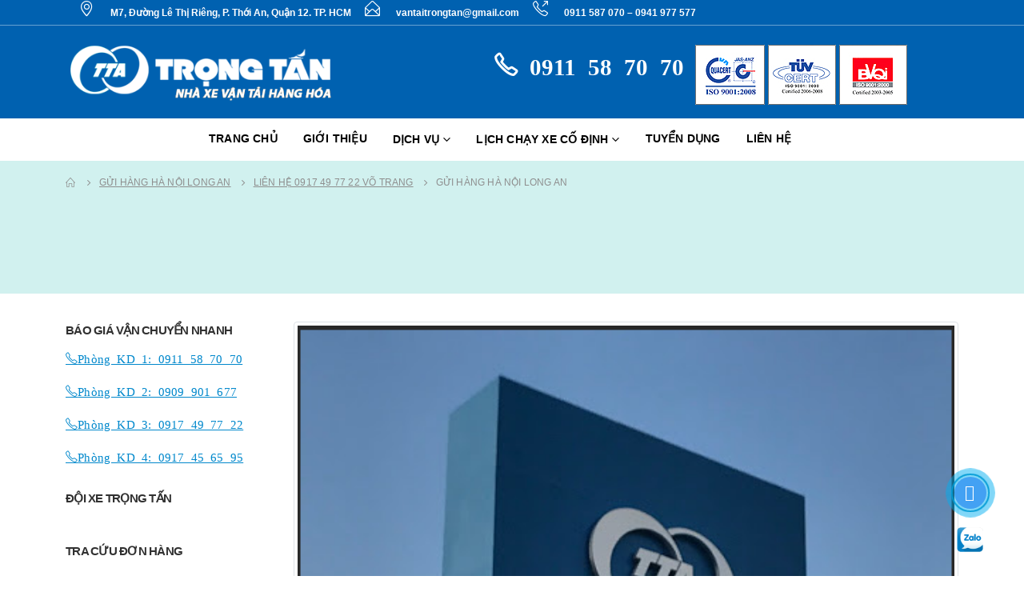

--- FILE ---
content_type: text/html; charset=UTF-8
request_url: https://vantaitrongtan.vn/gui-hang-ha-noi-long-an/
body_size: 34962
content:
<!DOCTYPE html><html lang="vi"><head><script data-no-optimize="1">var litespeed_docref=sessionStorage.getItem("litespeed_docref");litespeed_docref&&(Object.defineProperty(document,"referrer",{get:function(){return litespeed_docref}}),sessionStorage.removeItem("litespeed_docref"));</script>  <script type="litespeed/javascript">(function(w,d,s,l,i){w[l]=w[l]||[];w[l].push({'gtm.start':new Date().getTime(),event:'gtm.js'});var f=d.getElementsByTagName(s)[0],j=d.createElement(s),dl=l!='dataLayer'?'&l='+l:'';j.async=!0;j.src='https://www.googletagmanager.com/gtm.js?id='+i+dl;f.parentNode.insertBefore(j,f)})(window,document,'script','dataLayer','GTM-KQGDR3Z')</script> <meta name="google-site-verification" content="aI08JqEVbzfioh5DvUe0aXJ7FSZFMDoROF_eQf5mm3Q" /><meta charset="UTF-8"><link data-optimized="2" rel="stylesheet" href="https://vantaitrongtan.vn/wp-content/litespeed/css/0d43df69a59f7b135d94ae009e55162e.css?ver=58809" />
<!--[if IE]><meta http-equiv='X-UA-Compatible' content='IE=edge,chrome=1'><![endif]--><meta name="viewport" content="width=device-width, initial-scale=1, maximum-scale=1"><link rel="profile" href="http://gmpg.org/xfn/11" /><link rel="pingback" href="https://vantaitrongtan.vn/xmlrpc.php" /><link rel="shortcut icon" href="//vantaitrongtan.vn/wp-content/uploads/2019/03/Logo-web2-1.png" type="image/x-icon" /><link rel="apple-touch-icon" href="//vantaitrongtan.vn/wp-content/uploads/2019/03/Logo-web.png"><link rel="apple-touch-icon" sizes="120x120" href="//vantaitrongtan.vn/wp-content/uploads/2019/03/Logo-web.png"><link rel="apple-touch-icon" sizes="76x76" href="//vantaitrongtan.vn/wp-content/uploads/2019/03/Logo-web.png"><link rel="apple-touch-icon" sizes="152x152" href="//vantaitrongtan.vn/wp-content/uploads/2019/03/Logo-web.png"><meta name='robots' content='index, follow, max-image-preview:large, max-snippet:-1, max-video-preview:-1' /><style>img:is([sizes="auto" i], [sizes^="auto," i]) { contain-intrinsic-size: 3000px 1500px }</style><title>Gửi hàng Hà Nội Long An - Vận Tải Trọng Tấn - 0917 49 77 22</title><meta name="description" content="Gửi hàng Hà Nội Long An tại vận tải Trọng Tấn với cước phí thấp nhất, uy tín, an toàn, nhanh chóng,... liên hệ báo giá: 0917 49 77 22" /><link rel="canonical" href="https://vantaitrongtan.vn/gui-hang-ha-noi-long-an/" /><meta property="og:locale" content="vi_VN" /><meta property="og:type" content="article" /><meta property="og:title" content="Gửi hàng Hà Nội Long An" /><meta property="og:description" content="Gửi hàng Hà Nội Long An tại vận tải Trọng Tấn với cước phí thấp nhất, uy tín, an toàn, nhanh chóng,... liên hệ báo giá: 0917 49 77 22" /><meta property="og:url" content="https://vantaitrongtan.vn/gui-hang-ha-noi-long-an/" /><meta property="og:site_name" content="Vận Tải Trọng Tấn" /><meta property="article:published_time" content="2019-04-16T09:54:42+00:00" /><meta property="og:image" content="https://vantaitrongtan.vn/wp-content/uploads/2019/04/Zalo_ScreenShot_8_4_2019_236222.png" /><meta property="og:image:width" content="464" /><meta property="og:image:height" content="617" /><meta property="og:image:type" content="image/png" /><meta name="author" content="Trang Võ" /><meta name="twitter:card" content="summary_large_image" /><meta name="twitter:label1" content="Được viết bởi" /><meta name="twitter:data1" content="Trang Võ" /><meta name="twitter:label2" content="Ước tính thời gian đọc" /><meta name="twitter:data2" content="9 phút" /> <script type="application/ld+json" class="yoast-schema-graph">{"@context":"https://schema.org","@graph":[{"@type":"WebPage","@id":"https://vantaitrongtan.vn/gui-hang-ha-noi-long-an/","url":"https://vantaitrongtan.vn/gui-hang-ha-noi-long-an/","name":"Gửi hàng Hà Nội Long An - Vận Tải Trọng Tấn - 0917 49 77 22","isPartOf":{"@id":"https://vantaitrongtan.vn/#website"},"primaryImageOfPage":{"@id":"https://vantaitrongtan.vn/gui-hang-ha-noi-long-an/#primaryimage"},"image":{"@id":"https://vantaitrongtan.vn/gui-hang-ha-noi-long-an/#primaryimage"},"thumbnailUrl":"https://vantaitrongtan.vn/wp-content/uploads/2019/04/Zalo_ScreenShot_8_4_2019_236222.png","datePublished":"2019-04-16T09:54:42+00:00","author":{"@id":"https://vantaitrongtan.vn/#/schema/person/256e3f884e64ff3d34aacfa9e64744dd"},"description":"Gửi hàng Hà Nội Long An tại vận tải Trọng Tấn với cước phí thấp nhất, uy tín, an toàn, nhanh chóng,... liên hệ báo giá: 0917 49 77 22","breadcrumb":{"@id":"https://vantaitrongtan.vn/gui-hang-ha-noi-long-an/#breadcrumb"},"inLanguage":"vi","potentialAction":[{"@type":"ReadAction","target":["https://vantaitrongtan.vn/gui-hang-ha-noi-long-an/"]}]},{"@type":"ImageObject","inLanguage":"vi","@id":"https://vantaitrongtan.vn/gui-hang-ha-noi-long-an/#primaryimage","url":"https://vantaitrongtan.vn/wp-content/uploads/2019/04/Zalo_ScreenShot_8_4_2019_236222.png","contentUrl":"https://vantaitrongtan.vn/wp-content/uploads/2019/04/Zalo_ScreenShot_8_4_2019_236222.png","width":464,"height":617,"caption":"Vận chuyển hàng đi Nghệ An từ HCM"},{"@type":"BreadcrumbList","@id":"https://vantaitrongtan.vn/gui-hang-ha-noi-long-an/#breadcrumb","itemListElement":[{"@type":"ListItem","position":1,"name":"Trang chủ","item":"https://vantaitrongtan.vn/"},{"@type":"ListItem","position":2,"name":"Gửi hàng Hà Nội Long An"}]},{"@type":"WebSite","@id":"https://vantaitrongtan.vn/#website","url":"https://vantaitrongtan.vn/","name":"Vận Tải Trọng Tấn","description":"Nhà Xe Vận Chuyển Hàng Hóa","potentialAction":[{"@type":"SearchAction","target":{"@type":"EntryPoint","urlTemplate":"https://vantaitrongtan.vn/?s={search_term_string}"},"query-input":{"@type":"PropertyValueSpecification","valueRequired":true,"valueName":"search_term_string"}}],"inLanguage":"vi"},{"@type":"Person","@id":"https://vantaitrongtan.vn/#/schema/person/256e3f884e64ff3d34aacfa9e64744dd","name":"Trang Võ","image":{"@type":"ImageObject","inLanguage":"vi","@id":"https://vantaitrongtan.vn/#/schema/person/image/","url":"https://vantaitrongtan.vn/wp-content/litespeed/avatar/7a6dc0aa181096294e1befaf8101bd7f.jpg?ver=1763998537","contentUrl":"https://vantaitrongtan.vn/wp-content/litespeed/avatar/7a6dc0aa181096294e1befaf8101bd7f.jpg?ver=1763998537","caption":"Trang Võ"},"url":"https://vantaitrongtan.vn/author/trangtta/"}]}</script> <link rel="alternate" type="application/rss+xml" title="Dòng thông tin Vận Tải Trọng Tấn &raquo;" href="https://vantaitrongtan.vn/feed/" /><link rel="alternate" type="application/rss+xml" title="Vận Tải Trọng Tấn &raquo; Dòng bình luận" href="https://vantaitrongtan.vn/comments/feed/" /><link rel="alternate" type="application/rss+xml" title="Vận Tải Trọng Tấn &raquo; Gửi hàng Hà Nội Long An Dòng bình luận" href="https://vantaitrongtan.vn/gui-hang-ha-noi-long-an/feed/" /><style id='wp-block-library-theme-inline-css'>.wp-block-audio :where(figcaption){color:#555;font-size:13px;text-align:center}.is-dark-theme .wp-block-audio :where(figcaption){color:#ffffffa6}.wp-block-audio{margin:0 0 1em}.wp-block-code{border:1px solid #ccc;border-radius:4px;font-family:Menlo,Consolas,monaco,monospace;padding:.8em 1em}.wp-block-embed :where(figcaption){color:#555;font-size:13px;text-align:center}.is-dark-theme .wp-block-embed :where(figcaption){color:#ffffffa6}.wp-block-embed{margin:0 0 1em}.blocks-gallery-caption{color:#555;font-size:13px;text-align:center}.is-dark-theme .blocks-gallery-caption{color:#ffffffa6}:root :where(.wp-block-image figcaption){color:#555;font-size:13px;text-align:center}.is-dark-theme :root :where(.wp-block-image figcaption){color:#ffffffa6}.wp-block-image{margin:0 0 1em}.wp-block-pullquote{border-bottom:4px solid;border-top:4px solid;color:currentColor;margin-bottom:1.75em}.wp-block-pullquote cite,.wp-block-pullquote footer,.wp-block-pullquote__citation{color:currentColor;font-size:.8125em;font-style:normal;text-transform:uppercase}.wp-block-quote{border-left:.25em solid;margin:0 0 1.75em;padding-left:1em}.wp-block-quote cite,.wp-block-quote footer{color:currentColor;font-size:.8125em;font-style:normal;position:relative}.wp-block-quote:where(.has-text-align-right){border-left:none;border-right:.25em solid;padding-left:0;padding-right:1em}.wp-block-quote:where(.has-text-align-center){border:none;padding-left:0}.wp-block-quote.is-large,.wp-block-quote.is-style-large,.wp-block-quote:where(.is-style-plain){border:none}.wp-block-search .wp-block-search__label{font-weight:700}.wp-block-search__button{border:1px solid #ccc;padding:.375em .625em}:where(.wp-block-group.has-background){padding:1.25em 2.375em}.wp-block-separator.has-css-opacity{opacity:.4}.wp-block-separator{border:none;border-bottom:2px solid;margin-left:auto;margin-right:auto}.wp-block-separator.has-alpha-channel-opacity{opacity:1}.wp-block-separator:not(.is-style-wide):not(.is-style-dots){width:100px}.wp-block-separator.has-background:not(.is-style-dots){border-bottom:none;height:1px}.wp-block-separator.has-background:not(.is-style-wide):not(.is-style-dots){height:2px}.wp-block-table{margin:0 0 1em}.wp-block-table td,.wp-block-table th{word-break:normal}.wp-block-table :where(figcaption){color:#555;font-size:13px;text-align:center}.is-dark-theme .wp-block-table :where(figcaption){color:#ffffffa6}.wp-block-video :where(figcaption){color:#555;font-size:13px;text-align:center}.is-dark-theme .wp-block-video :where(figcaption){color:#ffffffa6}.wp-block-video{margin:0 0 1em}:root :where(.wp-block-template-part.has-background){margin-bottom:0;margin-top:0;padding:1.25em 2.375em}</style><style id='classic-theme-styles-inline-css'>/*! This file is auto-generated */
.wp-block-button__link{color:#fff;background-color:#32373c;border-radius:9999px;box-shadow:none;text-decoration:none;padding:calc(.667em + 2px) calc(1.333em + 2px);font-size:1.125em}.wp-block-file__button{background:#32373c;color:#fff;text-decoration:none}</style><style id='global-styles-inline-css'>:root{--wp--preset--aspect-ratio--square: 1;--wp--preset--aspect-ratio--4-3: 4/3;--wp--preset--aspect-ratio--3-4: 3/4;--wp--preset--aspect-ratio--3-2: 3/2;--wp--preset--aspect-ratio--2-3: 2/3;--wp--preset--aspect-ratio--16-9: 16/9;--wp--preset--aspect-ratio--9-16: 9/16;--wp--preset--color--black: #000000;--wp--preset--color--cyan-bluish-gray: #abb8c3;--wp--preset--color--white: #ffffff;--wp--preset--color--pale-pink: #f78da7;--wp--preset--color--vivid-red: #cf2e2e;--wp--preset--color--luminous-vivid-orange: #ff6900;--wp--preset--color--luminous-vivid-amber: #fcb900;--wp--preset--color--light-green-cyan: #7bdcb5;--wp--preset--color--vivid-green-cyan: #00d084;--wp--preset--color--pale-cyan-blue: #8ed1fc;--wp--preset--color--vivid-cyan-blue: #0693e3;--wp--preset--color--vivid-purple: #9b51e0;--wp--preset--color--primary: #0188cc;--wp--preset--color--secondary: #e36159;--wp--preset--color--tertiary: #2baab1;--wp--preset--color--quaternary: #0a0707;--wp--preset--color--dark: #0a0707;--wp--preset--color--light: #ffffff;--wp--preset--gradient--vivid-cyan-blue-to-vivid-purple: linear-gradient(135deg,rgba(6,147,227,1) 0%,rgb(155,81,224) 100%);--wp--preset--gradient--light-green-cyan-to-vivid-green-cyan: linear-gradient(135deg,rgb(122,220,180) 0%,rgb(0,208,130) 100%);--wp--preset--gradient--luminous-vivid-amber-to-luminous-vivid-orange: linear-gradient(135deg,rgba(252,185,0,1) 0%,rgba(255,105,0,1) 100%);--wp--preset--gradient--luminous-vivid-orange-to-vivid-red: linear-gradient(135deg,rgba(255,105,0,1) 0%,rgb(207,46,46) 100%);--wp--preset--gradient--very-light-gray-to-cyan-bluish-gray: linear-gradient(135deg,rgb(238,238,238) 0%,rgb(169,184,195) 100%);--wp--preset--gradient--cool-to-warm-spectrum: linear-gradient(135deg,rgb(74,234,220) 0%,rgb(151,120,209) 20%,rgb(207,42,186) 40%,rgb(238,44,130) 60%,rgb(251,105,98) 80%,rgb(254,248,76) 100%);--wp--preset--gradient--blush-light-purple: linear-gradient(135deg,rgb(255,206,236) 0%,rgb(152,150,240) 100%);--wp--preset--gradient--blush-bordeaux: linear-gradient(135deg,rgb(254,205,165) 0%,rgb(254,45,45) 50%,rgb(107,0,62) 100%);--wp--preset--gradient--luminous-dusk: linear-gradient(135deg,rgb(255,203,112) 0%,rgb(199,81,192) 50%,rgb(65,88,208) 100%);--wp--preset--gradient--pale-ocean: linear-gradient(135deg,rgb(255,245,203) 0%,rgb(182,227,212) 50%,rgb(51,167,181) 100%);--wp--preset--gradient--electric-grass: linear-gradient(135deg,rgb(202,248,128) 0%,rgb(113,206,126) 100%);--wp--preset--gradient--midnight: linear-gradient(135deg,rgb(2,3,129) 0%,rgb(40,116,252) 100%);--wp--preset--font-size--small: 13px;--wp--preset--font-size--medium: 20px;--wp--preset--font-size--large: 36px;--wp--preset--font-size--x-large: 42px;--wp--preset--spacing--20: 0.44rem;--wp--preset--spacing--30: 0.67rem;--wp--preset--spacing--40: 1rem;--wp--preset--spacing--50: 1.5rem;--wp--preset--spacing--60: 2.25rem;--wp--preset--spacing--70: 3.38rem;--wp--preset--spacing--80: 5.06rem;--wp--preset--shadow--natural: 6px 6px 9px rgba(0, 0, 0, 0.2);--wp--preset--shadow--deep: 12px 12px 50px rgba(0, 0, 0, 0.4);--wp--preset--shadow--sharp: 6px 6px 0px rgba(0, 0, 0, 0.2);--wp--preset--shadow--outlined: 6px 6px 0px -3px rgba(255, 255, 255, 1), 6px 6px rgba(0, 0, 0, 1);--wp--preset--shadow--crisp: 6px 6px 0px rgba(0, 0, 0, 1);}:where(.is-layout-flex){gap: 0.5em;}:where(.is-layout-grid){gap: 0.5em;}body .is-layout-flex{display: flex;}.is-layout-flex{flex-wrap: wrap;align-items: center;}.is-layout-flex > :is(*, div){margin: 0;}body .is-layout-grid{display: grid;}.is-layout-grid > :is(*, div){margin: 0;}:where(.wp-block-columns.is-layout-flex){gap: 2em;}:where(.wp-block-columns.is-layout-grid){gap: 2em;}:where(.wp-block-post-template.is-layout-flex){gap: 1.25em;}:where(.wp-block-post-template.is-layout-grid){gap: 1.25em;}.has-black-color{color: var(--wp--preset--color--black) !important;}.has-cyan-bluish-gray-color{color: var(--wp--preset--color--cyan-bluish-gray) !important;}.has-white-color{color: var(--wp--preset--color--white) !important;}.has-pale-pink-color{color: var(--wp--preset--color--pale-pink) !important;}.has-vivid-red-color{color: var(--wp--preset--color--vivid-red) !important;}.has-luminous-vivid-orange-color{color: var(--wp--preset--color--luminous-vivid-orange) !important;}.has-luminous-vivid-amber-color{color: var(--wp--preset--color--luminous-vivid-amber) !important;}.has-light-green-cyan-color{color: var(--wp--preset--color--light-green-cyan) !important;}.has-vivid-green-cyan-color{color: var(--wp--preset--color--vivid-green-cyan) !important;}.has-pale-cyan-blue-color{color: var(--wp--preset--color--pale-cyan-blue) !important;}.has-vivid-cyan-blue-color{color: var(--wp--preset--color--vivid-cyan-blue) !important;}.has-vivid-purple-color{color: var(--wp--preset--color--vivid-purple) !important;}.has-black-background-color{background-color: var(--wp--preset--color--black) !important;}.has-cyan-bluish-gray-background-color{background-color: var(--wp--preset--color--cyan-bluish-gray) !important;}.has-white-background-color{background-color: var(--wp--preset--color--white) !important;}.has-pale-pink-background-color{background-color: var(--wp--preset--color--pale-pink) !important;}.has-vivid-red-background-color{background-color: var(--wp--preset--color--vivid-red) !important;}.has-luminous-vivid-orange-background-color{background-color: var(--wp--preset--color--luminous-vivid-orange) !important;}.has-luminous-vivid-amber-background-color{background-color: var(--wp--preset--color--luminous-vivid-amber) !important;}.has-light-green-cyan-background-color{background-color: var(--wp--preset--color--light-green-cyan) !important;}.has-vivid-green-cyan-background-color{background-color: var(--wp--preset--color--vivid-green-cyan) !important;}.has-pale-cyan-blue-background-color{background-color: var(--wp--preset--color--pale-cyan-blue) !important;}.has-vivid-cyan-blue-background-color{background-color: var(--wp--preset--color--vivid-cyan-blue) !important;}.has-vivid-purple-background-color{background-color: var(--wp--preset--color--vivid-purple) !important;}.has-black-border-color{border-color: var(--wp--preset--color--black) !important;}.has-cyan-bluish-gray-border-color{border-color: var(--wp--preset--color--cyan-bluish-gray) !important;}.has-white-border-color{border-color: var(--wp--preset--color--white) !important;}.has-pale-pink-border-color{border-color: var(--wp--preset--color--pale-pink) !important;}.has-vivid-red-border-color{border-color: var(--wp--preset--color--vivid-red) !important;}.has-luminous-vivid-orange-border-color{border-color: var(--wp--preset--color--luminous-vivid-orange) !important;}.has-luminous-vivid-amber-border-color{border-color: var(--wp--preset--color--luminous-vivid-amber) !important;}.has-light-green-cyan-border-color{border-color: var(--wp--preset--color--light-green-cyan) !important;}.has-vivid-green-cyan-border-color{border-color: var(--wp--preset--color--vivid-green-cyan) !important;}.has-pale-cyan-blue-border-color{border-color: var(--wp--preset--color--pale-cyan-blue) !important;}.has-vivid-cyan-blue-border-color{border-color: var(--wp--preset--color--vivid-cyan-blue) !important;}.has-vivid-purple-border-color{border-color: var(--wp--preset--color--vivid-purple) !important;}.has-vivid-cyan-blue-to-vivid-purple-gradient-background{background: var(--wp--preset--gradient--vivid-cyan-blue-to-vivid-purple) !important;}.has-light-green-cyan-to-vivid-green-cyan-gradient-background{background: var(--wp--preset--gradient--light-green-cyan-to-vivid-green-cyan) !important;}.has-luminous-vivid-amber-to-luminous-vivid-orange-gradient-background{background: var(--wp--preset--gradient--luminous-vivid-amber-to-luminous-vivid-orange) !important;}.has-luminous-vivid-orange-to-vivid-red-gradient-background{background: var(--wp--preset--gradient--luminous-vivid-orange-to-vivid-red) !important;}.has-very-light-gray-to-cyan-bluish-gray-gradient-background{background: var(--wp--preset--gradient--very-light-gray-to-cyan-bluish-gray) !important;}.has-cool-to-warm-spectrum-gradient-background{background: var(--wp--preset--gradient--cool-to-warm-spectrum) !important;}.has-blush-light-purple-gradient-background{background: var(--wp--preset--gradient--blush-light-purple) !important;}.has-blush-bordeaux-gradient-background{background: var(--wp--preset--gradient--blush-bordeaux) !important;}.has-luminous-dusk-gradient-background{background: var(--wp--preset--gradient--luminous-dusk) !important;}.has-pale-ocean-gradient-background{background: var(--wp--preset--gradient--pale-ocean) !important;}.has-electric-grass-gradient-background{background: var(--wp--preset--gradient--electric-grass) !important;}.has-midnight-gradient-background{background: var(--wp--preset--gradient--midnight) !important;}.has-small-font-size{font-size: var(--wp--preset--font-size--small) !important;}.has-medium-font-size{font-size: var(--wp--preset--font-size--medium) !important;}.has-large-font-size{font-size: var(--wp--preset--font-size--large) !important;}.has-x-large-font-size{font-size: var(--wp--preset--font-size--x-large) !important;}
:where(.wp-block-post-template.is-layout-flex){gap: 1.25em;}:where(.wp-block-post-template.is-layout-grid){gap: 1.25em;}
:where(.wp-block-columns.is-layout-flex){gap: 2em;}:where(.wp-block-columns.is-layout-grid){gap: 2em;}
:root :where(.wp-block-pullquote){font-size: 1.5em;line-height: 1.6;}</style><style id='ez-toc-inline-css'>div#ez-toc-container .ez-toc-title {font-size: 120%;}div#ez-toc-container .ez-toc-title {font-weight: 500;}div#ez-toc-container ul li , div#ez-toc-container ul li a {font-size: 95%;}div#ez-toc-container ul li , div#ez-toc-container ul li a {font-weight: 500;}div#ez-toc-container nav ul ul li {font-size: 90%;}
.ez-toc-container-direction {direction: ltr;}.ez-toc-counter ul {direction: ltr;counter-reset: item ;}.ez-toc-counter nav ul li a::before {content: counter(item, numeric) '. ';margin-right: .2em; counter-increment: item;flex-grow: 0;flex-shrink: 0;float: left; }.ez-toc-widget-direction {direction: ltr;}.ez-toc-widget-container ul {direction: ltr;counter-reset: item ;}.ez-toc-widget-container nav ul li a::before {content: counter(item, numeric) '. ';margin-right: .2em; counter-increment: item;flex-grow: 0;flex-shrink: 0;float: left; }</style><style id='porto-style-inline-css'>#header .logo,.side-header-narrow-bar-logo{max-width:350px}@media (min-width:1190px){#header .logo{max-width:350px}}@media (max-width:991px){#header .logo{max-width:110px}}@media (max-width:767px){#header .logo{max-width:110px}}@media (min-width:992px){}.page-top ul.breadcrumb > li.home{display:inline-block}.page-top ul.breadcrumb > li.home a{position:relative;width:14px;text-indent:-9999px}.page-top ul.breadcrumb > li.home a:after{content:"\e883";font-family:'porto';float:left;text-indent:0}#header.sticky-header .main-menu > li.menu-item > a,#header.sticky-header .main-menu > li.menu-custom-content a{color:#1e73be}#header.sticky-header .main-menu > li.menu-item:hover > a,#header.sticky-header .main-menu > li.menu-item.active:hover > a,#header.sticky-header .main-menu > li.menu-custom-content:hover a{color:#0061b0}.clearfix::after{padding-bottom:10%}.wpb_content_element,ul.wpb_thumbnails-fluid>li,.wpb_button{margin-bottom:0}td{border:1px solid}#header .header-main .container .header-left,#header .header-main .container .header-right{padding:8px 0 !important}.page-top{background-color:#d1f1ef}.shop-features .porto-u-heading-spacer{background-image:linear-gradient(to right,transparent,rgb(0,179,166),transparent) !important;position:absolute;top:50%;height:20px !important;width:100%}@media only screen and (max-width:768px){#header.sticky-header .header-main,.fixed-header #header.sticky-header .header-main{background-color:#0188cc !important}}.mega-menu.menu-flat-border>li.menu-item>a,.mega-menu.menu-flat-border>li.menu-item>h5{border-right:none !IMPORTANT}.social-button{display:inline-grid;position:fixed;bottom:15px;right:45px;min-width:45px;text-align:center;z-index:99999}.social-button-content{display:inline-grid}.social-button a{width:45px;padding:8px 0;cursor:pointer;position:relative}.social-button i{width:40px;height:40px;background:#43a1f3;color:#fff;border-radius:100%;font-size:20px;text-align:center;line-height:1.9;position:relative;z-index:999}.social-button span{display:none}.alo-circle{animation-iteration-count:infinite;animation-duration:1s;animation-fill-mode:both;animation-name:zoomIn;width:50px;height:50px;top:3px;right:-3px;position:absolute;background-color:transparent;-webkit-border-radius:100%;-moz-border-radius:100%;border-radius:100%;border:2px solid rgba(30,30,30,0.4);opacity:.1;border-color:#0089B9;opacity:.5}.alo-circle-fill{animation-iteration-count:infinite;animation-duration:1s;animation-fill-mode:both;animation-name:pulse;width:60px;height:60px;top:-2px;right:-8px;position:absolute;-webkit-transition:all 0.2s ease-in-out;-moz-transition:all 0.2s ease-in-out;-ms-transition:all 0.2s ease-in-out;-o-transition:all 0.2s ease-in-out;transition:all 0.2s ease-in-out;-webkit-border-radius:100%;-moz-border-radius:100%;border-radius:100%;border:2px solid transparent;background-color:rgba(0,175,242,0.5);opacity:.75}.call-icon:hover > span,.mes:hover > span,.sms:hover > span,.zalo:hover > span{display:block}.social-button a span{border-radius:2px;text-align:center;background:rgb(0,179,166);;padding:9px;display:none;width:180px;margin-left:10px;position:absolute;color:#ffffff;z-index:999;top:9px;right:50px;transition:all 0.2s ease-in-out 0s;-moz-animation:headerAnimation 0.7s 1;-webkit-animation:headerAnimation 0.7s 1;-o-animation:headerAnimation 0.7s 1;animation:headerAnimation 0.7s 1}@-webkit-keyframes "headerAnimation"{0%{margin-top:-70px}100%{margin-top:0}}@keyframes "headerAnimation"{0%{margin-top:-70px}100%{margin-top:0}}@media only screen and (max-width:765px){.seio_o{left:115px !important}}.wpb_single_image.wpb_content_element.vc_align_left.imagelogoseio1 img{height:16px;width:auto}@keyframes phica{0%{-moz-box-shadow:0 0 0 0 rgb(126,126,126);box-shadow:0 0 0 0 rgb(126,126,126)}70%{-moz-box-shadow:0 0 0 10px rgb(75,204,31,0);box-shadow:0 0 0 10px rgb(75,204,31,0)}100%{-moz-box-shadow:0 0 0 0 rgb(75,204,31,0);box-shadow:0 0 0 0 rgb(75,204,31,0)}}.seio_o{z-index:1;animation:phica 2s infinite;width:4px;height:4px;background:rgba(75,204,31,0.95);border-radius:50%;position:absolute;top:1px;left:117px}img.logo-default{margin-top:1px;filter:grayscale(100%)}.col-lg-3.sidebar.left-sidebar.mobile-hide-sidebar{background-color:#8dcbfd21;top:13px}span.zoom{display:none !important}.widget_sidebar_menu,.widget_sidebar_menu .widget-title,.sidebar .widget.widget_wysija{border-radius:2px}.widget.widget_wysija .wysija-paragraph{position:relative}.widget.widget_wysija .wysija-paragraph:before{content:"\e01f";font-family:'Simple-Line-Icons';position:absolute;left:16px;top:50%;margin-top:-10px;line-height:20px;font-size:15px;color:#05131c}.sidebar-content .widget.widget_wysija .wysija-input{font-weight:600;font-size:12px;text-transform:uppercase;color:#05131c;padding-left:40px}.sidebar-content .widget_wysija .btn{font-family:'Oswald';background:#05131c;font-size:13px;text-transform:uppercase;letter-spacing:.005em}.sidebar-content .widget_wysija .btn:hover{color:#fff;opacity:.9}.widget_wysija .widget-title{text-align:center}.sidebar-content .widget.widget_wysija p:not(.wysija-paragraph){color:#4a505e}.porto-products .slider-title .line{display:none !important}.sidebar-content .widget .widget-title{font-weight:600}.sidebar-content .widget.widget_wysija h3{font-weight:700;font-size:17px;color:#05131c}.sidebar-content .widget.widget_wysija .box-content{padding-bottom:35px}.sidebar-content .porto-recent-posts .post-meta > span:not(.meta-date){display:none}.sidebar-content .porto-recent-posts .post-item{position:relative;padding-top:28px}.sidebar-content .porto-recent-posts .post-meta{position:absolute;top:0;left:2px;white-space:nowrap}.sidebar-content .porto-recent-posts .meta-date{font-size:13px;font-weight:700;text-transform:uppercase;color:#0188cc}.sidebar-content .porto-recent-posts .meta-date i{display:none}.sidebar-content .porto-recent-posts h5{font-size:17px;margin-bottom:15px}.sidebar-content .porto-recent-posts .post-excerpt{color:#4a505e}.sidebar-content .porto-recent-posts .owl-dots{text-align:left;margin-left:7px}.widget .widgettitle,.widget .widget-title{font-size:15px}.sticky-header .main-menu-wrap .menu-left{width:125px}#header .header-contact{padding-right:35px;margin-right:20px;line-height:22px}#header .header-contact i{margin-right:17px;vertical-align:top;font-size:19px}#header .header-contact span{margin-top:-2px !important;display:inline-block;font-size:11px;font-weight:600;text-align:left;letter-spacing:0}#header .header-contact span b{font-size:29px;font-weight:600;display:block;line-height:40px;letter-spacing:0}@media (max-width:991px){#header .header-contact{display:none}#header .header-main .container .header-center{text-align:right}#header .header-main .container .header-right{width:1%;padding:0 !important}#header .searchform-popup{display:inline-block}}@media (max-width:767px){#header .header-top,#header .switcher-wrap{display:block}}#header .mobile-toggle{font-size:18px;padding-left:11px;padding-right:11px}#header .top-links > li.menu-item{margin-left:0}#header .header-top .top-links > li.menu-item:after{display:none}.header-top .mega-menu.show-arrow>li.has-sub>*:after{color:#fff}#header.sticky-header .main-menu-wrap{padding:0}.switcher-wrap .mega-menu .popup{border:1px solid #ccc !important}.switcher-wrap img{position:relative;top:-2px;margin-right:3px}.mega-menu .popup li.menu-item a,.mega-menu .popup li.menu-item h5,.sidebar-menu .popup li.menu-item a,.sidebar-menu .popup li.menu-item h5{text-transform:uppercase}.sidebar-menu .wide .popup > .inner > ul.sub-menu > li.menu-item li.menu-item > a,.sidebar-menu .wide .popup > .inner > ul.sub-menu > li.menu-item li.menu-item > h5{font-weight:600}.sidebar-menu .wide .popup > .inner > ul.sub-menu{font-size:13px}.sidebar-menu .wide .popup > .inner > ul.sub-menu > li.menu-item > a,.sidebar-menu .wide .popup > .inner > ul.sub-menu > li.menu-item > h5,#main-menu .mega-menu .wide .popup > .inner > ul.sub-menu > li.menu-item > a,#main-menu .mega-menu .wide .popup > .inner > ul.sub-menu > li.menu-item > h5{font-weight:700}#main-menu .mega-menu .wide .popup > .inner > ul.sub-menu > li.menu-item li.menu-item > a:hover,#main-menu .mega-menu .wide .popup > .inner > ul.sub-menu > li.menu-item li.menu-item > h5:hover{background:none}#main-menu .mega-menu .wide .popup > .inner > ul.sub-menu > li.menu-item li.menu-item > a:hover,#main-menu .mega-menu .wide .popup > .inner > ul.sub-menu > li.menu-item > a:hover{text-decoration:underline}.mega-menu.show-arrow > li.has-sub > a:after,.mega-menu.show-arrow > li.has-sub > h5:after{content:'\e81c';font-family:'porto'}.main-menu-wrap #main-menu .mega-menu > li.menu-item > a,.main-menu-wrap #main-menu .mega-menu > li.menu-item > h5{padding-right:30px}.mega-menu .narrow .popup li.menu-item > a,.mega-menu .narrow .popup li.menu-item > h5{border-bottom:none;padding-left:15px;padding-right:15px}.mega-menu .narrow .popup ul.sub-menu{padding-left:0;padding-right:0}.mega-menu .narrow .popup li.menu-item-has-children > a:before,.mega-menu .narrow .popup li.menu-item-has-children > h5:before{margin-right:0}.sidebar-menu .wide .popup > .inner > ul.sub-menu,.mega-menu .wide .popup > .inner > ul.sub-menu{display:-webkit-flex;display:-ms-flexbox;display:flex}.sidebar-menu .wide .popup > .inner,.mega-menu .wide .popup > .inner{padding:10px 10px 10px 20px}.sidebar-menu .wide .popup > .inner > ul.sub-menu > li.menu-item,.mega-menu .wide .popup > .inner > ul.sub-menu > li.menu-item{padding-top:15px}.mega-menu > li.menu-item > a > i,.mega-menu > li.menu-item > h5 > i,.mega-menu .menu-custom-block i{display:none}.sidebar-menu > li.menu-item > a > i,.sidebar-menu > li.menu-item > h5 > i,.sidebar-menu > li.menu-custom-item a > i{color:#838b90;margin-right:12px;position:relative;top:1px}.sidebar-menu > li.menu-item:hover > a > i,.sidebar-menu > li.menu-item:hover > h5 > i,.sidebar-menu > li.menu-item.active > a > i,.sidebar-menu > li.menu-item.active > h5 > i,.sidebar-menu > li.menu-custom-item a:hover > i{color:inherit}.sidebar-menu>li.menu-item.active>a,.sidebar-menu>li.menu-item.active>h5{color:#fff}.sidebar-menu>li.menu-item.active,.sidebar-menu>li.menu-item.active{background:#0188cc}.sidebar-menu > li.menu-item.active > a,.sidebar-menu > li.menu-item.active + li.menu-item > a,.sidebar-menu > li.menu-item.active > h5,.sidebar-menu > li.menu-item.active + li.menu-item > h5{border-top-color:#0188cc}.sidebar-menu > li.menu-item>a,.sidebar-menu > li.menu-item>h5,.sidebar-menu > li.menu-custom-item a{font-weight:600}.sidebar-menu .menu-custom-block a:hover{padding-left:28px;padding-right:28px}.sidebar-menu>li.menu-item>.arrow{right:28px;font-size:15px}.sidebar-menu .wide .popup{border-left:none}.sidebar-menu .wide .popup>.inner{margin-left:0}.sidebar-menu > li.menu-item .popup:before{content:'';position:absolute;border-right:12px solid #fff;border-top:10px solid transparent;border-bottom:10px solid transparent;left:-12px;top:13px;z-index:112}.widget_sidebar_menu .widget-title{padding:14px 28px}.sidebar-menu > li.menu-item > a,.sidebar-menu > li.menu-item > h5,.sidebar-menu .menu-custom-block a{border-top-color:#e6ebee;margin-left:16px;margin-right:18px;padding:14px 12px}.sidebar-menu .menu-custom-block a{padding-top:15px;padding-bottom:17px}#side-nav-panel .accordion-menu i,#side-nav-panel .menu-custom-block i{margin-right:10px}#header .mobile-toggle i{position:relative;top:1px}#header.sticky-header .searchform-popup{display:inline-block !important}.owl-carousel.nav-inside .owl-dots{position:absolute;bottom:20px}.owl-carousel.nav-inside-left .owl-dots{left:34px}.owl-carousel .owl-dots .owl-dot span{margin-left:3px;margin-right:3px;width:13px;height:13px;border:2px solid rgba(0,0,0,0.2);border-radius:8px;background:none}.owl-carousel .owl-dots .owl-dot.active span,.owl-carousel .owl-dots .owl-dot:hover span{border-color:#05131c;background:none;position:relative}.owl-carousel .owl-dots .owl-dot.active span:before,.owl-carousel .owl-dots .owl-dot:hover span:before{content:'';position:absolute;left:3px;top:3px;right:3px;bottom:3px;background-color:#05131c;border-radius:20px}.home-banner-slider .owl-carousel .owl-dots .owl-dot.active span,.home-banner-slider .owl-carousel .owl-dots .owl-dot:hover span{border-color:#fff}.home-banner-slider .owl-carousel .owl-dots .owl-dot.active span:before,.home-banner-slider .owl-carousel .owl-dots .owl-dot:hover span:before{background-color:#fff}.products-slider.owl-carousel .owl-dots{position:absolute;right:5px;top:-52px}.widget .owl-carousel.show-nav-title .owl-nav [class*='owl-']{margin-left:0;margin-right:0}.widget .owl-carousel.show-nav-title .owl-nav .owl-prev{left:-30px}.sidebar-content .testimonial.testimonial-style-3 blockquote p,.sidebar-content .testimonial.testimonial-style-4 blockquote p,.sidebar-content .testimonial.testimonial-style-5 blockquote p{line-height:24px;letter-spacing:.001em}.sidebar-content .testimonial blockquote:before,.sidebar-content .testimonial blockquote:after{font-family:'Playfair Display';font-size:54px;color:#0188cc;font-weight:900}.sidebar-content .testimonial blockquote:after{transform:scaleY(-1)}.sidebar-content .testimonial blockquote{padding:15px 15px 15px 52px}.sidebar-content .testimonial .testimonial-author{margin-left:12px}.sidebar-content .testimonial{padding:20px 15px 10px}.sidebar-content .testimonial-author-thumbnail{margin-right:20px}.sidebar-content .sidebar-testimonial .owl-dots{left:64px;bottom:35px}body.woocommerce:not(.home) .main-content,body.woocommerce:not(.home) .left-sidebar,body.woocommerce:not(.home) .right-sidebar{padding-top:5px}#mini-cart .buttons a{background:#010204}ul.products .price,ul.product_list_widget li .product-details .amount,.widget ul.product_list_widget li .product-details .amount{font-family:'Oswald';font-weight:400;letter-spacing:0}ul.products li.product .price,ul.products li.product-category .price{font-size:18px}ul.products li.product:hover .product-image,ul.products li.product-category:hover .product-image{box-shadow:0 25px 35px -5px rgba(0,0,0,0.1)}ul.products li.product .product-image .inner:before,ul.products li.product-category .product-image .inner:before{content:'';position:absolute;left:0;top:0;width:100%;height:100%;background:rgba(0,0,0,0.1);z-index:2;opacity:0;transition:opacity 0.2s ease}ul.products li.product:hover .product-image .inner:before,ul.products li.product-category:hover .product-image .inner:before{opacity:1}ul.products li.product .rating-wrap .rating-after,ul.products li.product .rating-wrap .rating-before,ul.products li.product-category .rating-wrap .rating-after,ul.products li.product-category .rating-wrap .rating-before{display:none}ul.products li.product h3,ul.products li.product-category h3{margin-bottom:10px}ul.products li.product h3,ul.products li.product-category h3,ul.product_list_widget li .product-details a,.widget ul.product_list_widget li .product-details a{color:#5b5b5f;font-weight:400}ul.products li.product .rating-wrap,ul.products li.product-category .rating-wrap{margin-bottom:10px;margin-top:20px}ul.products li.product .price,ul.products li.product-category .price{margin-bottom:18px}.add-links .add_to_cart_button,.add-links .add_to_cart_read_more,.add-links .quickview,.yith-wcwl-add-to-wishlist a,.yith-wcwl-add-to-wishlist span{background-color:#f4f4f4}.add-links .add_to_cart_button:hover,.add-links .add_to_cart_read_more:hover,.add-links .add_to_cart_button:focus,.add-links .add_to_cart_read_more:focus{background-color:#0188cc;color:#fff}.add-links .add_to_cart_button,.add-links .add_to_cart_read_more,.add-links .add_to_cart_read_more,.add-links .add_to_cart_button,.yith-wcwl-add-to-wishlist a,.yith-wcwl-add-to-wishlist span,.add-links .quickview{height:34px;line-height:34px}.add-links .add_to_cart_button,.add-links .add_to_cart_read_more{color:#6f6e6b}@media (min-width:1190px){body.single-product .main-content.col-lg-9{-webkit-flex:0 0 80%;-ms-flex:0 0 80%;flex:0 0 80%;max-width:80%;padding-right:30px !important}body.single-product .sidebar.col-lg-3{-webkit-flex:0 0 20%;-ms-flex:0 0 20%;flex:0 0 20%;max-width:20%}}body.single-product ul.product_list_widget li .product-image,body.single-product .widget ul.product_list_widget li .product-image{width:75px;margin-left:-90px}body.single-product ul.product_list_widget li,body.single-product .widget ul.product_list_widget li{padding-left:90px}.page .porto-separator .separator-line{background-image:linear-gradient(to right,transparent,rgba(0,0,0,0.2),transparent) !important}button.porto-btn-normal{padding-top:12px;padding-bottom:12px}.shop-features{position:relative}.shop-features .porto-u-heading-spacer{background-image:linear-gradient(to right,transparent,rgba(0,0,0,0.2),transparent);position:absolute;top:50%;width:100%}.shop-features .porto-u-headings-line{border:none !important}.shop-features .porto-u-main-heading > *{display:inline-block;background:#fff;position:relative;padding:0 12px !important}#footer form{opacity:1}#footer .widget_wysija_cont form{max-width:none}#footer .widget_wysija_cont form > p:not(.wysija-paragraph){display:none}#footer .widget_wysija_cont .wysija-input,#footer .widget_wysija_cont .wysija-submit{height:48px}#footer .widget_wysija_cont .wysija-submit{padding-left:20px;padding-right:20px}#footer .widgettitle,#footer .widget-title{font-size:16px;font-weight:700}#footer .footer-main > .container:after{content:'';position:absolute;left:10px;bottom:0;width:calc(100% - 20px);border-bottom:1px solid #3d3d38}html #topcontrol{width:40px;height:40px;right:15px;border-radius:5px 5px 0 0}#footer .widget.follow-us .share-links a,.widget.follow-us .share-links a{box-shadow:none;font-size:15px;width:37px;height:37px}#footer .widget.follow-us .share-links a:hover,.widget.follow-us .share-links a:hover{background:#33332f !important}@media (min-width:992px){#footer .footer-bottom .container .footer-center{text-align:right;padding-right:0}}#footer .widget{margin-bottom:20px}#footer .widget + .widget{margin-top:20px}#footer .widget.contact-info i{display:none}.widget.contact-info .contact-info-block .contact-details strong{line-height:1em}.widget.contact-info .contact-info-block .contact-details strong,.widget.contact-info .contact-info-block .contact-details span{padding-left:0}.rtl #topcontrol{left:15px}@media (max-width:768px){#header .logo{max-width:90%}}#header .header-contact i{margin-left:17px!important}#header .header-contact span{font-size:12px!important}</style> <script type="litespeed/javascript" data-src="https://vantaitrongtan.vn/wp-includes/js/jquery/jquery.min.js" id="jquery-core-js"></script> <link rel="https://api.w.org/" href="https://vantaitrongtan.vn/wp-json/" /><link rel="alternate" title="JSON" type="application/json" href="https://vantaitrongtan.vn/wp-json/wp/v2/posts/2907" /><link rel="EditURI" type="application/rsd+xml" title="RSD" href="https://vantaitrongtan.vn/xmlrpc.php?rsd" /><meta name="generator" content="WordPress 6.8.3" /><link rel='shortlink' href='https://vantaitrongtan.vn/?p=2907' /><link rel="alternate" title="oNhúng (JSON)" type="application/json+oembed" href="https://vantaitrongtan.vn/wp-json/oembed/1.0/embed?url=https%3A%2F%2Fvantaitrongtan.vn%2Fgui-hang-ha-noi-long-an%2F" /><link rel="alternate" title="oNhúng (XML)" type="text/xml+oembed" href="https://vantaitrongtan.vn/wp-json/oembed/1.0/embed?url=https%3A%2F%2Fvantaitrongtan.vn%2Fgui-hang-ha-noi-long-an%2F&#038;format=xml" /> <script type="litespeed/javascript">WebFontConfig={google:{families:['Roboto:200,300,400,500,600,700,800','Open+Sans:200,300,400,500,600,700,800','Playfair+Display:400,700','Oswald:400,600,700']}};(function(d){var wf=d.createElement('script'),s=d.scripts[0];wf.src='https://vantaitrongtan.vn/wp-content/themes/porto/js/libs/webfont.js';wf.async=!0;s.parentNode.insertBefore(wf,s)})(document)</script> <meta name="generator" content="Powered by WPBakery Page Builder - drag and drop page builder for WordPress."/><meta name="generator" content="Powered by Slider Revolution 6.5.11 - responsive, Mobile-Friendly Slider Plugin for WordPress with comfortable drag and drop interface." /><link rel="icon" href="https://vantaitrongtan.vn/wp-content/uploads/2021/03/cropped-Logo-web-32x32.png" sizes="32x32" /><link rel="icon" href="https://vantaitrongtan.vn/wp-content/uploads/2021/03/cropped-Logo-web-192x192.png" sizes="192x192" /><link rel="apple-touch-icon" href="https://vantaitrongtan.vn/wp-content/uploads/2021/03/cropped-Logo-web-180x180.png" /><meta name="msapplication-TileImage" content="https://vantaitrongtan.vn/wp-content/uploads/2021/03/cropped-Logo-web-270x270.png" /> <script type="litespeed/javascript">function setREVStartSize(e){window.RSIW=window.RSIW===undefined?window.innerWidth:window.RSIW;window.RSIH=window.RSIH===undefined?window.innerHeight:window.RSIH;try{var pw=document.getElementById(e.c).parentNode.offsetWidth,newh;pw=pw===0||isNaN(pw)?window.RSIW:pw;e.tabw=e.tabw===undefined?0:parseInt(e.tabw);e.thumbw=e.thumbw===undefined?0:parseInt(e.thumbw);e.tabh=e.tabh===undefined?0:parseInt(e.tabh);e.thumbh=e.thumbh===undefined?0:parseInt(e.thumbh);e.tabhide=e.tabhide===undefined?0:parseInt(e.tabhide);e.thumbhide=e.thumbhide===undefined?0:parseInt(e.thumbhide);e.mh=e.mh===undefined||e.mh==""||e.mh==="auto"?0:parseInt(e.mh,0);if(e.layout==="fullscreen"||e.l==="fullscreen")
newh=Math.max(e.mh,window.RSIH);else{e.gw=Array.isArray(e.gw)?e.gw:[e.gw];for(var i in e.rl)if(e.gw[i]===undefined||e.gw[i]===0)e.gw[i]=e.gw[i-1];e.gh=e.el===undefined||e.el===""||(Array.isArray(e.el)&&e.el.length==0)?e.gh:e.el;e.gh=Array.isArray(e.gh)?e.gh:[e.gh];for(var i in e.rl)if(e.gh[i]===undefined||e.gh[i]===0)e.gh[i]=e.gh[i-1];var nl=new Array(e.rl.length),ix=0,sl;e.tabw=e.tabhide>=pw?0:e.tabw;e.thumbw=e.thumbhide>=pw?0:e.thumbw;e.tabh=e.tabhide>=pw?0:e.tabh;e.thumbh=e.thumbhide>=pw?0:e.thumbh;for(var i in e.rl)nl[i]=e.rl[i]<window.RSIW?0:e.rl[i];sl=nl[0];for(var i in nl)if(sl>nl[i]&&nl[i]>0){sl=nl[i];ix=i}
var m=pw>(e.gw[ix]+e.tabw+e.thumbw)?1:(pw-(e.tabw+e.thumbw))/(e.gw[ix]);newh=(e.gh[ix]*m)+(e.tabh+e.thumbh)}
var el=document.getElementById(e.c);if(el!==null&&el)el.style.height=newh+"px";el=document.getElementById(e.c+"_wrapper");if(el!==null&&el){el.style.height=newh+"px";el.style.display="block"}}catch(e){console.log("Failure at Presize of Slider:"+e)}}</script> <script>Google Tag Manager -->
(function(w,d,s,l,i){w[l]=w[l]||[];w[l].push({'gtm.start':
new Date().getTime(),event:'gtm.js'});var f=d.getElementsByTagName(s)[0],
j=d.createElement(s),dl=l!='dataLayer'?'&l='+l:'';j.async=true;j.src=
'https://www.googletagmanager.com/gtm.js?id='+i+dl;f.parentNode.insertBefore(j,f);
})(window,document,'script','dataLayer','GTM-PP6DJJR');
<!-- End Google Tag Manager</script> <noscript><style>.wpb_animate_when_almost_visible { opacity: 1; }</style></noscript>
 <script type="litespeed/javascript">gtag('event','conversion',{'send_to':'AW-16541235204/AnQ9CMHq1bkZEITwvM89','value':1.0,'currency':'VND'})</script> </head><body class="wp-singular post-template-default single single-post postid-2907 single-format-standard wp-embed-responsive wp-theme-porto full blog-1 wpb-js-composer js-comp-ver-6.8.0 vc_responsive has-ftoc">
<noscript><iframe data-lazyloaded="1" src="about:blank" data-litespeed-src="https://www.googletagmanager.com/ns.html?id=GTM-KQGDR3Z"
height="0" width="0" style="display:none;visibility:hidden"></iframe></noscript><div class="page-wrapper"><div class="header-wrapper header-reveal"><header id="header" class="header-separate header-corporate header-14 sticky-menu-header"><div class="header-top"><div class="container"><div class="header-left"><div class="welcome-msg"><div class="header-contact"><ul class="nav nav-pills"><li class="d-none d-sm-block"> <span class="ws-nowrap"><i class="Simple-Line-Icons-location-pin"></i> M7, Đường Lê Thị Riêng, P. Thới An, Quận 12. TP. HCM</span></li><li class="d-none d-sm-block"> <span class="ws-nowrap"><i class="Simple-Line-Icons-envelope-open"></i> <a class="text-decoration-none" href="mailto:vantaitrongtan@gmail.com">vantaitrongtan@gmail.com</a></span></li><li> <span class="ws-nowrap"><i class="Simple-Line-Icons-call-out"></i>  0911 587 070 – 0941 977 577</span></li></ul></div></div></div><div class="header-right"></div></div></div><div class="header-main"><div class="container"><div class="header-left"><div class="logo">
<a href="https://vantaitrongtan.vn/" title="Vận Tải Trọng Tấn - Nhà Xe Vận Chuyển Hàng Hóa"  rel="home">
<img data-lazyloaded="1" src="[data-uri]" width="400" height="86" class="img-responsive sticky-logo sticky-retina-logo" data-src="//vantaitrongtan.vn/wp-content/uploads/2019/03/Logo-web.png" alt="Vận Tải Trọng Tấn" /><img data-lazyloaded="1" src="[data-uri]" width="400" height="86" class="img-responsive standard-logo retina-logo" data-src="//vantaitrongtan.vn/wp-content/uploads/2019/03/Logo-web2.png" alt="Vận Tải Trọng Tấn" />	</a></div></div><div class="header-right"><div class="header-contact"><span><b class="Simple-Line-Icons-phone" href="tel:0911587070">  0911 58 70 70 </b></span><img data-lazyloaded="1" src="[data-uri]" width="288" height="90" data-src="/wp-content/uploads/2019/03/header-2.png" alt="Vận Chuyển Hàng"></div>								<a class="mobile-toggle" href="#"><i class="fas fa-bars"></i></a></div></div></div><div class="main-menu-wrap menu-flat menu-flat-border"><div id="main-menu" class="container centered hide-sticky-content"><div class="menu-left"><div class="logo">
<a href="https://vantaitrongtan.vn/" title="Vận Tải Trọng Tấn - Nhà Xe Vận Chuyển Hàng Hóa" >
<img data-lazyloaded="1" src="[data-uri]" width="400" height="86" class="img-responsive standard-logo retina-logo" data-src="//vantaitrongtan.vn/wp-content/uploads/2019/03/Logo-web.png" alt="Vận Tải Trọng Tấn" />	</a></div></div><div class="menu-center"><ul id="menu-menumain" class="main-menu mega-menu menu-flat menu-flat-border show-arrow"><li id="nav-menu-item-1300" class="menu-item menu-item-type-post_type menu-item-object-page menu-item-home narrow"><a href="https://vantaitrongtan.vn/">Trang Chủ</a></li><li id="nav-menu-item-1355" class="menu-item menu-item-type-post_type menu-item-object-page narrow"><a href="https://vantaitrongtan.vn/gioi-thieu/">Giới Thiệu</a></li><li id="nav-menu-item-1490" class="menu-item menu-item-type-post_type menu-item-object-page menu-item-has-children has-sub narrow"><a class="nolink" href="#">Dịch Vụ</a><div class="popup"><div class="inner" style=""><ul class="sub-menu"><li id="nav-menu-item-1629" class="menu-item menu-item-type-custom menu-item-object-custom" data-cols="1"><a href="/category/dich-vu-chinh/">DỊCH VỤ CHÍNH</a></li><li id="nav-menu-item-1630" class="menu-item menu-item-type-custom menu-item-object-custom" data-cols="1"><a href="/category/dich-vu-mo-rong/">DỊCH VỤ MỞ RỘNG</a></li><li id="nav-menu-item-1631" class="menu-item menu-item-type-custom menu-item-object-custom" data-cols="1"><a href="/category/dich-vu-uu-dai/">DỊCH VỤ ƯU ĐÃI</a></li></ul></div></div></li><li id="nav-menu-item-1601" class="menu-item menu-item-type-custom menu-item-object-custom menu-item-has-children has-sub narrow"><a href="https://vantaitrongtan.vn/lich-xe-chay-co-dinh/">LỊCH CHẠY XE CỐ ĐỊNH</a><div class="popup"><div class="inner" style=""><ul class="sub-menu"><li id="nav-menu-item-1603" class="menu-item menu-item-type-custom menu-item-object-custom" data-cols="1"><a href="https://vantaitrongtan.vn/lich-xe-chay-co-dinh/">LỊCH CHẠY XE CỐ ĐỊNH</a></li><li id="nav-menu-item-1602" class="menu-item menu-item-type-custom menu-item-object-custom menu-item-has-children sub" data-cols="1"><a href="/category/thong-so-ky-thuat/">THÔNG SỐ KỸ THUẬT</a><ul class="sub-menu"><li id="nav-menu-item-1604" class="menu-item menu-item-type-custom menu-item-object-custom"><a href="https://vantaitrongtan.vn/thong-so-xe-tai/">THÔNG SỐ XE TẢI</a></li><li id="nav-menu-item-1605" class="menu-item menu-item-type-custom menu-item-object-custom"><a href="https://vantaitrongtan.vn/thong-so-container/">THÔNG SỐ CONTAINER</a></li><li id="nav-menu-item-1606" class="menu-item menu-item-type-custom menu-item-object-custom menu-item-has-children"><a href="#">Khoảng Cách</a><ul class="sub-menu"><li id="nav-menu-item-1607" class="menu-item menu-item-type-custom menu-item-object-custom"><a href="https://vantaitrongtan.vn/khoang-cach-tu-hcm-den-cac-tinh/">HCM đi các tỉnh</a></li><li id="nav-menu-item-1608" class="menu-item menu-item-type-custom menu-item-object-custom"><a href="https://vantaitrongtan.vn/khoang-cach-tu-hn-den-cac-tinh/">HN Đi các tỉnh</a></li><li id="nav-menu-item-1712" class="menu-item menu-item-type-custom menu-item-object-custom"><a href="https://vantaitrongtan.vn/cac-cua-khau-viet-nam-campuchia/">CÁC CỬA KHẨU VN &#8211; CAMPUCHIA</a></li><li id="nav-menu-item-1711" class="menu-item menu-item-type-custom menu-item-object-custom"><a href="https://vantaitrongtan.vn/khoang-cach-den-cac-cua-khau-bien-gioi-viet-nam-lao/">ĐẾN CỬA KHẨU BIÊN GIỚI VN &#8211; LÀO</a></li><li id="nav-menu-item-1710" class="menu-item menu-item-type-custom menu-item-object-custom"><a href="https://vantaitrongtan.vn/khoang-cach-den-cac-cua-khau-trung-quoc/">ĐẾN CÁC CỬA KHẨU TRUNG QUỐC</a></li></ul></li></ul></li></ul></div></div></li><li id="nav-menu-item-15146" class="menu-item menu-item-type-custom menu-item-object-custom narrow"><a href="https://vantaitrongtan.vn/tuyen-dung-1/">TUYỂN DỤNG</a></li><li id="nav-menu-item-1361" class="menu-item menu-item-type-post_type menu-item-object-page narrow"><a href="https://vantaitrongtan.vn/dang-ky/">LIÊN HỆ</a></li></ul></div></div></div></header></div><section class="page-top page-header-6"><div class="container hide-title"><div class="row"><div class="col-lg-12 clearfix"><div class="pt-right d-none"><h1 class="page-title">Gửi hàng Hà Nội Long An</h1></div><div class="breadcrumbs-wrap pt-left"><ul class="breadcrumb" itemscope itemtype="https://schema.org/BreadcrumbList"><li class="home" itemprop="itemListElement" itemscope itemtype="https://schema.org/ListItem"><a itemprop="item" href="https://vantaitrongtan.vn" title="Go to Home Page"><span itemprop="name">Home</span></a><meta itemprop="position" content="1" /><i class="delimiter delimiter-2"></i></li><li itemprop="itemListElement" itemscope itemtype="https://schema.org/ListItem"><a itemprop="item" href="https://vantaitrongtan.vn/gui-hang-ha-noi-long-an/"><span itemprop="name">Gửi hàng Hà Nội Long An</span></a><meta itemprop="position" content="2" /><i class="delimiter delimiter-2"></i></li><li itemprop="itemListElement" itemscope itemtype="https://schema.org/ListItem"><a itemprop="item" href="https://vantaitrongtan.vn/category/lien-he-0917-49-77-22-vo-trang/"><span itemprop="name">Liên hệ 0917 49 77 22 Võ Trang</span></a><meta itemprop="position" content="3" /><i class="delimiter delimiter-2"></i></li><li>Gửi hàng Hà Nội Long An</li></ul></div></div></div></div></section><div id="main" class="column2 column2-left-sidebar boxed"><div class="container"><div class="row main-content-wrap"><div class="main-content col-lg-9"> <script type="litespeed/javascript" data-src="https://www.googletagmanager.com/gtag/js?id=AW-16541235204"></script> <script type="litespeed/javascript">window.dataLayer=window.dataLayer||[];function gtag(){dataLayer.push(arguments)}
gtag('js',new Date());gtag('config','AW-16541235204')</script> <div id="content" role="main"><article class="post-full hide-post-date post-2907 post type-post status-publish format-standard has-post-thumbnail hentry category-lien-he-0917-49-77-22-vo-trang tag-an-toan tag-cho-thue-xe-tai-cho-hang-ha-noi-long-an-uy-tin tag-don-nha-ha-noi-long-an-gia-re tag-gui-hang-ha-noi-long-an tag-van-chuyen-hang-ha-noi-long-an-gia-re post-ftoc"><div class="post-image single"><div class="post-slideshow porto-carousel owl-carousel nav-inside nav-inside-center nav-style-2 show-nav-hover has-ccols ccols-1" data-plugin-options='{"nav":true}'><div><div class="img-thumbnail">
<img data-lazyloaded="1" src="[data-uri]" width="464" height="617" data-src="https://vantaitrongtan.vn/wp-content/uploads/2019/04/Zalo_ScreenShot_8_4_2019_236222.png" class="owl-lazy img-responsive" alt="Vận chuyển hàng đi Nghệ An từ HCM" decoding="async" loading="lazy" />													<span class="zoom" data-src="https://vantaitrongtan.vn/wp-content/uploads/2019/04/Zalo_ScreenShot_8_4_2019_236222.png" data-title="Vận chuyển hàng đi Nghệ An từ HCM"><i class="fas fa-search"></i></span></div></div></div></div><div class="post-content">
<span class="vcard" style="display: none;"><span class="fn"><a href="https://vantaitrongtan.vn/author/trangtta/" title="Đăng bởi Trang Võ" rel="author">Trang Võ</a></span></span><span class="updated" style="display:none">2019-04-16T09:54:42+00:00</span><div class="post-meta">
<span class="meta-cats">
<i class="far fa-folder"></i>
<a href="https://vantaitrongtan.vn/category/lien-he-0917-49-77-22-vo-trang/" rel="category tag">Liên hệ 0917 49 77 22 Võ Trang</a>		</span></div><div class="entry-content"><div id="ftwp-postcontent"><div class="kk-star-ratings kksr-auto kksr-align-left kksr-valign-top"
data-payload='{&quot;align&quot;:&quot;left&quot;,&quot;id&quot;:&quot;2907&quot;,&quot;slug&quot;:&quot;default&quot;,&quot;valign&quot;:&quot;top&quot;,&quot;ignore&quot;:&quot;&quot;,&quot;reference&quot;:&quot;auto&quot;,&quot;class&quot;:&quot;&quot;,&quot;count&quot;:&quot;0&quot;,&quot;legendonly&quot;:&quot;&quot;,&quot;readonly&quot;:&quot;&quot;,&quot;score&quot;:&quot;0&quot;,&quot;starsonly&quot;:&quot;&quot;,&quot;best&quot;:&quot;5&quot;,&quot;gap&quot;:&quot;5&quot;,&quot;greet&quot;:&quot;Mời bạn đánh giá&quot;,&quot;legend&quot;:&quot;0\/5 - (0 bình chọn)&quot;,&quot;size&quot;:&quot;24&quot;,&quot;title&quot;:&quot;Gửi hàng Hà Nội Long An&quot;,&quot;width&quot;:&quot;0&quot;,&quot;_legend&quot;:&quot;{score}\/{best} - ({count} {votes})&quot;,&quot;font_factor&quot;:&quot;1.25&quot;}'><div class="kksr-stars"><div class="kksr-stars-inactive"><div class="kksr-star" data-star="1" style="padding-right: 5px"><div class="kksr-icon" style="width: 24px; height: 24px;"></div></div><div class="kksr-star" data-star="2" style="padding-right: 5px"><div class="kksr-icon" style="width: 24px; height: 24px;"></div></div><div class="kksr-star" data-star="3" style="padding-right: 5px"><div class="kksr-icon" style="width: 24px; height: 24px;"></div></div><div class="kksr-star" data-star="4" style="padding-right: 5px"><div class="kksr-icon" style="width: 24px; height: 24px;"></div></div><div class="kksr-star" data-star="5" style="padding-right: 5px"><div class="kksr-icon" style="width: 24px; height: 24px;"></div></div></div><div class="kksr-stars-active" style="width: 0px;"><div class="kksr-star" style="padding-right: 5px"><div class="kksr-icon" style="width: 24px; height: 24px;"></div></div><div class="kksr-star" style="padding-right: 5px"><div class="kksr-icon" style="width: 24px; height: 24px;"></div></div><div class="kksr-star" style="padding-right: 5px"><div class="kksr-icon" style="width: 24px; height: 24px;"></div></div><div class="kksr-star" style="padding-right: 5px"><div class="kksr-icon" style="width: 24px; height: 24px;"></div></div><div class="kksr-star" style="padding-right: 5px"><div class="kksr-icon" style="width: 24px; height: 24px;"></div></div></div></div><div class="kksr-legend" style="font-size: 19.2px;">
<span class="kksr-muted">Mời bạn đánh giá</span></div></div><div id="ez-toc-container" class="ez-toc-v2_0_74 ez-toc-wrap-right counter-hierarchy ez-toc-counter ez-toc-light-blue ez-toc-container-direction"><div class="ez-toc-title-container"><p class="ez-toc-title" style="cursor:inherit">Nội dung bài viết</p>
<span class="ez-toc-title-toggle"><a href="#" class="ez-toc-pull-right ez-toc-btn ez-toc-btn-xs ez-toc-btn-default ez-toc-toggle" aria-label="Toggle Table of Content"><span class="ez-toc-js-icon-con"><span class=""><span class="eztoc-hide" style="display:none;">Toggle</span><span class="ez-toc-icon-toggle-span"><svg style="fill: #4c85bf;color:#4c85bf" xmlns="http://www.w3.org/2000/svg" class="list-377408" width="20px" height="20px" viewBox="0 0 24 24" fill="none"><path d="M6 6H4v2h2V6zm14 0H8v2h12V6zM4 11h2v2H4v-2zm16 0H8v2h12v-2zM4 16h2v2H4v-2zm16 0H8v2h12v-2z" fill="currentColor"></path></svg><svg style="fill: #4c85bf;color:#4c85bf" class="arrow-unsorted-368013" xmlns="http://www.w3.org/2000/svg" width="10px" height="10px" viewBox="0 0 24 24" version="1.2" baseProfile="tiny"><path d="M18.2 9.3l-6.2-6.3-6.2 6.3c-.2.2-.3.4-.3.7s.1.5.3.7c.2.2.4.3.7.3h11c.3 0 .5-.1.7-.3.2-.2.3-.5.3-.7s-.1-.5-.3-.7zM5.8 14.7l6.2 6.3 6.2-6.3c.2-.2.3-.5.3-.7s-.1-.5-.3-.7c-.2-.2-.4-.3-.7-.3h-11c-.3 0-.5.1-.7.3-.2.2-.3.5-.3.7s.1.5.3.7z"/></svg></span></span></span></a></span></div><nav><ul class='ez-toc-list ez-toc-list-level-1 eztoc-toggle-hide-by-default' ><li class='ez-toc-page-1 ez-toc-heading-level-1'><a class="ez-toc-link ez-toc-heading-1" href="#Gui_hang_Ha_Noi_Long_An" >Gửi hàng Hà Nội Long An</a><ul class='ez-toc-list-level-3' ><li class='ez-toc-heading-level-3'><ul class='ez-toc-list-level-3' ><li class='ez-toc-heading-level-3'><a class="ez-toc-link ez-toc-heading-2" href="#Lien_he_bao_gia_0917_49_77_22" >Liên hệ báo giá: 0917 49 77 22</a></li></ul></li><li class='ez-toc-page-1 ez-toc-heading-level-2'><a class="ez-toc-link ez-toc-heading-3" href="#Nang_luc_Gui_hang_Ha_Noi_Long_An" >Năng lực Gửi hàng Hà Nội Long An</a><ul class='ez-toc-list-level-3' ><li class='ez-toc-heading-level-3'><a class="ez-toc-link ez-toc-heading-4" href="#Gia_cuoc_Gui_hang_Ha_Noi_Long_An_%E2%86%92_Lien_he_ngay_hotline_bao_gia_0917_49_77_22_%E2%80%93_Ms_TRANG" >Giá cước Gửi hàng Hà Nội Long An
→ Liên hệ ngay hotline báo giá: 0917 49 77 22 – Ms TRANG</a></li></ul></li><li class='ez-toc-page-1 ez-toc-heading-level-2'><a class="ez-toc-link ez-toc-heading-5" href="#Thoi_gian_Gui_hang_Ha_Noi_Long_An" >Thời gian Gửi hàng Hà Nội Long An</a></li><li class='ez-toc-page-1 ez-toc-heading-level-2'><a class="ez-toc-link ez-toc-heading-6" href="#Phuong_thuc_giao_nhan_Gui_hang_Ha_Noi_Long_An" >Phương thức giao nhận Gửi hàng Hà Nội Long An</a></li><li class='ez-toc-page-1 ez-toc-heading-level-2'><a class="ez-toc-link ez-toc-heading-7" href="#Phuong_thuc_thanh_toan_Gui_hang_Ha_Noi_Long_An" >Phương thức thanh toán Gửi hàng Hà Nội Long An</a><ul class='ez-toc-list-level-3' ><li class='ez-toc-heading-level-3'><a class="ez-toc-link ez-toc-heading-8" href="#Lien_he_bao_gia_0917_49_77_22_%E2%80%93_Ms_TRANG" >Liên hệ báo giá: 0917 49 77 22 – Ms TRANG</a></li><li class='ez-toc-page-1 ez-toc-heading-level-3'><a class="ez-toc-link ez-toc-heading-9" href="#Ho_tro_khach_hang_khi_Gui_hang_tai_Trong_Tan" >Hỗ trợ khách hàng khi Gửi hàng tại Trọng Tấn</a></li></ul></li><li class='ez-toc-page-1 ez-toc-heading-level-2'><a class="ez-toc-link ez-toc-heading-10" href="#Dich_vu_van_chuyen_hang_tai_Trong_Tan" >Dịch vụ vận chuyển hàng tại Trọng Tấn</a><ul class='ez-toc-list-level-3' ><li class='ez-toc-heading-level-3'><a class="ez-toc-link ez-toc-heading-11" href="#SDT_0917_49_77_22_%E2%80%93_Ms_TRANG" >SĐT: 0917 49 77 22 &#8211; Ms. TRANG</a></li><li class='ez-toc-page-1 ez-toc-heading-level-3'><a class="ez-toc-link ez-toc-heading-12" href="#Zalo_0389_052_993" >Zalo: 0389 052 993</a></li><li class='ez-toc-page-1 ez-toc-heading-level-3'><a class="ez-toc-link ez-toc-heading-13" href="#Email_votrangttagmailcom" >Email: votrangtta@gmail.com</a></li></ul></li></ul></li></ul></nav></div><h1><span class="ez-toc-section" id="Gui_hang_Ha_Noi_Long_An"></span>Gửi hàng Hà Nội Long An<span class="ez-toc-section-end"></span></h1><p><strong>Gửi hàng Hà Nội </strong><strong>Long An</strong> là một trong những tuyến vận tải chủ lực tại Trọng Tấn. Với nhiều năm kinh nghiệm trong ngành vận chuyển hàng hóa. Công ty chúng tôi luôn cố gắng hết mình để mang lại những dịch vụ tốt nhất cho khách hàng.</p><h3><span class="ez-toc-section" id="Lien_he_bao_gia_0917_49_77_22"></span><span style="color: #ff0000; font-size: 20px;">Liên hệ báo giá: 0917 49 77 22</span><span class="ez-toc-section-end"></span></h3><figure id="attachment_1755" aria-describedby="caption-attachment-1755" style="width: 667px" class="wp-caption aligncenter"><img data-lazyloaded="1" src="[data-uri]" loading="lazy" decoding="async" class=" wp-image-1755" data-src="https://vantaitrongtan.vn/wp-content/uploads/2019/04/Zalo_ScreenShot_7_4_2019_1824612.png" alt="" width="667" height="416" /><figcaption id="caption-attachment-1755" class="wp-caption-text">Đội xe Trọng Tấn</figcaption></figure><p>Vận tải hàng hóa hiện nay đang là ngành phát triển mũi nhọn song song với sự phát triển của nền kinh tế quốc gia. Và ngành vận tải hàng hóa bằng đường bộ là hình thức vận tải chiếm tỉ trọng cao nhất cùng với chất lượng . Chính vì vậy mà công ty Vận tải Trọng Tấn chúng tôi cung cấp tới quý khách hàng tuyến <strong>Gửi hàng Hà Nội </strong><strong>Long An</strong> (và nhiều tuyến đường khác trên cả nước), đáp ứng tối đa nhu cầu vận chuyển của khách hàng.</p><p><span style="color: #ff9900;"><strong>Chuyên mục </strong><strong>HOT </strong><strong>→</strong><strong> Click ngay:</strong></span></p><p><a href="http://trongtanvn.com/ha-noi-chuyen-hang-di-long/"><span style="color: #ff00ff;">Vận chuyển hàng Hà Nội Long An giá rẻ</span></a><br />
<a href="http://trongtanvn.com/ha-noi-chuyen-hang-di-long/"><span style="color: #ff00ff;">Dọn nhà Hà Nội Long An giá rẻ, an toàn</span></a><br />
<a href="http://trongtanvn.com/ha-noi-chuyen-hang-di-long/"><span style="color: #ff00ff;">Chành xe chuyển hàng công nghiệp Hà Nội Long An</span></a><br />
<a href="http://trongtanvn.com/gia-cuoc-chuyen-hang-ha-noi-di-long/"><span style="color: #ff00ff;">Chuyển hàng bao xe tải, container,&#8230; </span></a><br />
<a href="http://trongtanvn.com/gia-cuoc-chuyen-hang-ha-noi-di-long/"><span style="color: #ff00ff;">Cho thuê xe tải 3,5 tấn, 5 tấn, 8 tấn, 15 tấn,&#8230;</span></a><br />
<a href="http://trongtanvn.com/gia-cuoc-chuyen-hang-ha-noi-di-long/"><span style="color: #ff00ff;">Cho thuê xe tải chở hàng Hà Nội Long An uy tín</span></a></p><p><strong>Vận tải đường bộ chuyên nghiệp<br />
<span style="color: #0000ff;">Liên hệ ngay Hotline: 0917 49 77 22 </span></strong><span style="color: #0000ff;"><strong>→</strong><strong> gặp nhân viên tư vấn trực tiếp</strong></span></p><h2><span class="ez-toc-section" id="Nang_luc_Gui_hang_Ha_Noi_Long_An"></span>Năng lực Gửi hàng Hà Nội Long An<span class="ez-toc-section-end"></span></h2><p>Vận tải Trọng Tấn với đội xe đầy đủ các loại tải trọng từ 500kg tới 30 tấn, container từ 20’ – 40’, các loại xe cẩu , xe nâng, rơ -mooc , đầu kéo,… luôn sẵn sàng để có thể đáp ứng được tối đa nhu cầu khách hàng.</p><p>Hệ thống nhà kho, bãi của Trọng Tấn nằm dọc trên các tuyến chính của cả nước, với diện tích rộng rãi, đội ngũ bốc xếp hàng hóa cùng với hệ thống xe nâng, hạ tại kho giúp cho hàng hóa được bốc xếp nhanh, gọn, và đảm bảo an toàn cho hàng hóa.</p><p><strong>Gửi hàng tại Trọng Tấn</strong> với nhiều năm kinh nghiệm trong ngành vận tải hàng hóa bằng đường bộ, cùng với sự trang bị đầy đủ về đội xe, đội ngũ nhân viên, sẽ mang lại những dịch vụ tốt nhất cho khách hàng.</p><h3><span class="ez-toc-section" id="Gia_cuoc_Gui_hang_Ha_Noi_Long_An_%E2%86%92_Lien_he_ngay_hotline_bao_gia_0917_49_77_22_%E2%80%93_Ms_TRANG"></span><span style="color: #ff0000; font-size: 20px;">Giá cước Gửi hàng Hà Nội Long An<br />
→ Liên hệ ngay hotline báo giá: 0917 49 77 22 – Ms TRANG</span><span class="ez-toc-section-end"></span></h3><figure id="attachment_1757" aria-describedby="caption-attachment-1757" style="width: 716px" class="wp-caption aligncenter"><img data-lazyloaded="1" src="[data-uri]" loading="lazy" decoding="async" class=" wp-image-1757" data-src="https://vantaitrongtan.vn/wp-content/uploads/2019/04/Zalo_ScreenShot_8_4_2019_15889.png" alt="" width="716" height="534" /><figcaption id="caption-attachment-1757" class="wp-caption-text">Kho hàng Trọng Tấn</figcaption></figure><h2><span class="ez-toc-section" id="Thoi_gian_Gui_hang_Ha_Noi_Long_An"></span>Thời gian Gửi hàng Hà Nội Long An<span class="ez-toc-section-end"></span></h2><ul><li><strong>Gửi hàng Hà Nội </strong><strong>Long An</strong> cung cấp: 4 &#8211; 6 chuyến/ 1 ngày</li><li>Thời gian <strong>nhận</strong> <strong>hàng</strong>: từ 8h &#8211; 18h, từ thứ 2 &#8211; thứ 7 ( trừ các ngày lễ, tết theo quy định nhà nước)</li><li>Thời gian<strong> giao hàng</strong>: dự kiến từ 2 – 4 ngày</li></ul><h2><span class="ez-toc-section" id="Phuong_thuc_giao_nhan_Gui_hang_Ha_Noi_Long_An"></span>Phương thức giao nhận Gửi hàng Hà Nội Long An<span class="ez-toc-section-end"></span></h2><p><strong>Trọng Tấn </strong>cung cấp tới quý khách hàng những hình thức giao nhận sau:</p><ul><li>Nhận hàng tận nơi và giao hàng tại kho</li><li>Nhận hàng tại kho và giao hàng tận nơi</li><li>Nhận hàng tận nơi và giao hàng quốc lộ</li><li>Nhận hàng tại kho và giao hàng quốc lộ</li><li>Nhận hàng và giao hàng tận nơi</li><li>Nhận hàng và giao hàng tại kho</li></ul><p>Trọng Tấn hỗ trợ nhận hàng tận nơi tại các khu vực của <strong>Hà Nội </strong>như: Ba Đình, Ba Vì, Cầu Giấy, Chương Mỹ, Đan Phượng, Đống  Đa, Gia Lâm, Hà Đông, Hai Bà Trưng, Hoài Đức, Hoàn Kiếm, Hoàng Mai, Long Biên, Mê Linh, Mỹ Đức, Phú Xuyên, Phúc Thọ, Quốc Oai, Sóc Sơn, Sơn Tây, Tây Hồ, Thạch Thất, Thanh Oai, Thanh Trì, Thanh Xuân, Thường Tín, Từ Liêm , Ứng Hòa,&#8230;.</p><p>Hỗ trợ giao hàng tận nơi tại các khu vực của <strong>Long An</strong> như: Bến Lức, Cần Đước, Cần Giuộc, Châu Thành, Đức Hòa, Đức Huệ, Mộc Hóa, Tân An, Tân Hưng, Tân Thạnh, Tân Trụ, Thạnh Hóa, Thủ Thừa, Vĩnh Hưng,&#8230;</p><h2><span class="ez-toc-section" id="Phuong_thuc_thanh_toan_Gui_hang_Ha_Noi_Long_An"></span>Phương thức thanh toán Gửi hàng Hà Nội Long An<span class="ez-toc-section-end"></span></h2><p>Quý khách có thể tùy chọn những phương thức thanh toán sau khi <strong>Gửi hàng Hà Nội </strong><strong>Long An</strong> tại Trọng Tấn:</p><ul><li>Thanh toán tại đầu nhận hàng</li><li>Thanh toán tại đầu giao hàng</li><li>Chuyển khoản ( được áp dụng đối với những khách hàng thân thiết, hoặc những khách hàng có ký kết hợp đồng với công ty)</li></ul><h3><span class="ez-toc-section" id="Lien_he_bao_gia_0917_49_77_22_%E2%80%93_Ms_TRANG"></span><span style="color: #ff0000; font-size: 20px;">Liên hệ báo giá: 0917 49 77 22 – Ms TRANG</span><span class="ez-toc-section-end"></span></h3><figure id="attachment_1756" aria-describedby="caption-attachment-1756" style="width: 721px" class="wp-caption aligncenter"><img data-lazyloaded="1" src="[data-uri]" loading="lazy" decoding="async" class=" wp-image-1756" data-src="https://vantaitrongtan.vn/wp-content/uploads/2019/04/Zalo_ScreenShot_8_4_2019_150146.png" alt="" width="721" height="541" data-srcset="https://vantaitrongtan.vn/wp-content/uploads/2019/04/Zalo_ScreenShot_8_4_2019_150146-463x348.png 463w, https://vantaitrongtan.vn/wp-content/uploads/2019/04/Zalo_ScreenShot_8_4_2019_150146-600x450.png 600w" data-sizes="auto, (max-width: 721px) 100vw, 721px" /><figcaption id="caption-attachment-1756" class="wp-caption-text">Cân điện tử chính xác</figcaption></figure><h3><span class="ez-toc-section" id="Ho_tro_khach_hang_khi_Gui_hang_tai_Trong_Tan"></span>Hỗ trợ khách hàng khi Gửi hàng tại Trọng Tấn<span class="ez-toc-section-end"></span></h3><p>Để giảm tối đa chi phí ngoài sản xuất cho khách hàng, chúng tôi cung cấp những dịch vụ hỗ trợ<strong> :</strong></p><ul><li>Miễn phí bốc xếp, nâng hạ và kiểm kê hàng hóa tại kho bãi Trọng Tấn</li><li>Miễn phí toàn bộ phí ra vào bến bãi</li><li>Miễn phí lưu kho chờ vận chuyển</li><li>Miễn phí quảng cáo thương hiệu trên thân xe</li><li>Hỗ trợ xuất hóa đơn theo yêu cầu của khách hàng</li></ul><h2><span class="ez-toc-section" id="Dich_vu_van_chuyen_hang_tai_Trong_Tan"></span>Dịch vụ vận chuyển hàng tại Trọng Tấn<span class="ez-toc-section-end"></span></h2><p><strong>Vận tải Trọng Tấn </strong>chuyên nhận các mặt hàng như:</p><ul><li>Hàng công trình, cơ khí, máy móc, thiết bị, vật liệu xây dựng, sắt, thép,…</li><li>Hàng nội thất, giường, tủ, bàn ghế,&#8230;</li><li>Hàng tiêu dùng, may mặc,…</li><li>Hàng hóa chất, dầu nhớt, sơn,…</li><li>Hàng công nghiệp, điện tử, thực phẩm,..</li><li>Hàng chuyển nhà, dọn nhà,…</li><li>Hàng siêu trường, siêu trọng</li></ul><p><strong><em>Ngoài ra, công ty TNHH dịch vụ Vận tải Trọng Tấn còn cung cấp các tuyến mở rộng như:</em></strong></p><p><a href="https://vantaitrongtan.vn/gui-hang-ha-noi-dak-nong/">Gửi hàng Hà Nội Đăk Nông</a></p><p><a href="https://vantaitrongtan.vn/gui-hang-ha-noi-dong-nai/">Gửi hàng Hà Nội Đồng Nai</a></p><p><a href="https://vantaitrongtan.vn/gui-hang-ha-noi-dong-thap/">Gửi hàng Hà Nội Đồng Tháp</a></p><p><a href="https://vantaitrongtan.vn/gui-hang-ha-noi-gia-lai/">Gửi hàng Hà Nội Gia Lai</a></p><p><a href="https://vantaitrongtan.vn/gui-hang-ha-noi-ha-tinh/">Gửi hàng Hà Nội Hà Tĩnh</a></p><p><a href="https://vantaitrongtan.vn/gui-hang-ha-noi-hau-giang/">Gửi hàng Hà Nội Hậu Giang</a></p><p><a href="https://vantaitrongtan.vn/gui-hang-ha-noi-kien-giang/">Gửi hàng Hà Nội Kiên Giang</a></p><p><a href="https://vantaitrongtan.vn/gui-hang-ha-noi-nha-trang/">Gửi hàng Hà Nội Nha Trang</a></p><p><a href="https://vantaitrongtan.vn/gui-hang-ha-noi-kon-tum/">Gửi hàng Hà Nội Kon Tum</a></p><p><a href="https://vantaitrongtan.vn/gui-hang-ha-noi-lam-dong/" target="_blank" rel="noopener">Gửi hàng Hà Nội Lâm Đồng</a></p><p><u> &#8230;..</u></p><p><strong>Để biết thêm thông tin chi tiết vui lòng liên hệ:</strong></p><p><strong>Vận tải đường bộ chuyên nghiệp</strong></p><h3><span class="ez-toc-section" id="SDT_0917_49_77_22_%E2%80%93_Ms_TRANG"></span><span style="color: #ff0000; font-size: 20px;">SĐT: 0917 49 77 22 &#8211; Ms. TRANG</span><span class="ez-toc-section-end"></span></h3><h3><span class="ez-toc-section" id="Zalo_0389_052_993"></span><span style="color: #ff0000; font-size: 20px;">Zalo: 0389 052 993</span><span class="ez-toc-section-end"></span></h3><h3><span class="ez-toc-section" id="Email_votrangttagmailcom"></span><span style="color: #ff0000; font-size: 20px;">Email: votrangtta@gmail.com</span><span class="ez-toc-section-end"></span></h3><p style="text-align: center;"><span style="color: #0000ff; font-size: 18px;"><strong>Công ty TNHH DV Vận Tải Trọng Tấn</strong></span></p><p style="text-align: center;"><span style="color: #0000ff; font-size: 18px;"><strong>Vận chuyển hàng hóa toàn quốc BẮC – TRUNG &#8211; NAM</strong></span></p><p style="text-align: center;"><span style="color: #0000ff; font-size: 18px;">Địa Chỉ: số M7, Đường Lê Thị Riêng, Phường Thới An, Quận 12, TP.HCM</span></p><p><strong>BÃI XE TẠI TP. HCM</strong></p><p><em>789 Lê Thị Riêng, Quận 12</em></p><p><strong> </strong></p><p><strong>BÃI XE TẠI HÀ NỘI</strong></p><p><em>H3 Thanh Trì, Lĩnh Nam, Hoàng Mai</em></p><p><strong> </strong></p><p><strong>BÃI XE TẠI ĐÀ NẴNG</strong></p><p><em>437 Trường Sơn, Cẩm Lệ, Đà Nẵng</em></p><p><strong> </strong></p><p><strong>BÃI XE TẠI NHA TRANG</strong></p><p><em>24 QL1, Nha Trang</em></p><p><strong> </strong></p><p><strong>BÃI XE TẠI CẦN THƠ</strong></p><p><em>188 đường dẫn cầu Cần Thơ, Hưng Thạnh, Cái Răng, TP Cần Thơ</em></p><p><strong> </strong></p><p><strong>BÃI XE TẠI QUẢNG NGÃI</strong></p><p><em>Ngã 3 Sơn Tịnh, đường Võ Nguyên Giáp, Trương Quang Trọng, Quảng Ngãi</em></p></div></div></div><div class="post-gap"></div></article><hr class="tall"/><div class="related-posts"><h4 class="sub-title">Related <strong>Posts</strong></h4><div class="row"><div class="post-carousel porto-carousel owl-carousel show-nav-title" data-plugin-options="{&quot;themeConfig&quot;:true,&quot;lg&quot;:3,&quot;md&quot;:3,&quot;sm&quot;:2}"><div class="post-item"><h4><a href="https://vantaitrongtan.vn/cho-thue-xe-tai-8-tan-cho-hang-binh-duong/">
Cho thuê xe tải 8 tấn chở hàng Bình Dương	</a></h4><div><p class="post-excerpt">
Dịch vụ cho thuê xe tải 8 tấn chở hàng Bình Dương là dịch vụ cung cấp phương tiện...  <a class="read-more" href="https://vantaitrongtan.vn/cho-thue-xe-tai-8-tan-cho-hang-binh-duong/">read more <i class="fas fa-angle-right"></i></a></p></div></div><div class="post-item"><h4><a href="https://vantaitrongtan.vn/cho-thue-xe-tai-15-tan-cho-hang-binh-duong/">
Cho thuê xe tải 15 tấn chở hàng Bình Dương	</a></h4><div><p class="post-excerpt">Dịch vụ cho thuê xe tải 15 tấn chở hàng tại Bình Dương đang ngày càng phát triển. Đáp...  <a class="read-more" href="https://vantaitrongtan.vn/cho-thue-xe-tai-15-tan-cho-hang-binh-duong/">read more <i class="fas fa-angle-right"></i></a></p></div></div><div class="post-item"><h4><a href="https://vantaitrongtan.vn/cho-thue-xe-tai-cho-hang-binh-duong/">
Cho thuê xe tải chở hàng Bình Dương	</a></h4><div><p class="post-excerpt">Trong bối cảnh kinh tế phát triển mạnh mẽ tại Bình Dương, nhu cầu vận chuyển hàng hóa giữa...  <a class="read-more" href="https://vantaitrongtan.vn/cho-thue-xe-tai-cho-hang-binh-duong/">read more <i class="fas fa-angle-right"></i></a></p></div></div><div class="post-item"><h4><a href="https://vantaitrongtan.vn/cho-thue-xe-container-cho-hang-binh-duong/">
Cho thuê xe Container chở hàng Bình Dương	</a></h4><div><p class="post-excerpt">Dịch vụ cho thuê xe container chở hàng Bình Dương đang ngày càng trở nên phổ biến nhờ sự...  <a class="read-more" href="https://vantaitrongtan.vn/cho-thue-xe-container-cho-hang-binh-duong/">read more <i class="fas fa-angle-right"></i></a></p></div></div><div class="post-item">
<a href="https://vantaitrongtan.vn/chanh-xe-gui-hang-di-binh-duong/"> <span class="post-image thumb-info thumb-info-hide-wrapper-bg m-b-md"> <span class="thumb-info-wrapper"> <img data-lazyloaded="1" src="[data-uri]" class="img-responsive" width="450" height="231" data-src="https://vantaitrongtan.vn/wp-content/uploads/2024/10/CHANH-XE-GUI-HANG-DI-BINH-DUONG-450x231.jpg" alt="Chành xe gửi hàng đi Bình Dương" />
<span class="zoom" data-src="https://vantaitrongtan.vn/wp-content/uploads/2024/10/CHANH-XE-GUI-HANG-DI-BINH-DUONG.jpg" data-title="Chành xe gửi hàng đi Bình Dương"><i class="fas fa-search"></i></span>
</span> </span> </a><h4><a href="https://vantaitrongtan.vn/chanh-xe-gui-hang-di-binh-duong/">
Chành xe gửi hàng đi Bình Dương	</a></h4><div><p class="post-excerpt">Chành xe gửi hàng đi Bình Dương đang ngày càng phát triển mạnh mẽ nhờ vào sự gia tăng...  <a class="read-more" href="https://vantaitrongtan.vn/chanh-xe-gui-hang-di-binh-duong/">read more <i class="fas fa-angle-right"></i></a></p></div></div><div class="post-item">
<a href="https://vantaitrongtan.vn/chanh-xe-tai-cho-hang-di-ha-nam-gia-re-nhat/"> <span class="post-image thumb-info thumb-info-hide-wrapper-bg m-b-md"> <span class="thumb-info-wrapper"> <img data-lazyloaded="1" src="[data-uri]" class="img-responsive" width="450" height="231" data-src="https://vantaitrongtan.vn/wp-content/uploads/2022/09/TRONG-TAN-1-450x231.png" alt="Chành xe tải chở hàng đi Hà Nam" />
<span class="zoom" data-src="https://vantaitrongtan.vn/wp-content/uploads/2022/09/TRONG-TAN-1.png" data-title="Chành xe tải chở hàng đi Hà Nam"><i class="fas fa-search"></i></span>
</span> </span> </a><h4><a href="https://vantaitrongtan.vn/chanh-xe-tai-cho-hang-di-ha-nam-gia-re-nhat/">
Chành xe tải chở hàng đi Hà Nam giá rẻ nhất	</a></h4><div><p class="post-excerpt">
CHÀNH XE TẢI CHỞ HÀNG ĐI HÀ NAM GIÁ RẺ NHẤTBạn đang tìm Chành xe tải chở hàng đi...  <a class="read-more" href="https://vantaitrongtan.vn/chanh-xe-tai-cho-hang-di-ha-nam-gia-re-nhat/">read more <i class="fas fa-angle-right"></i></a></p></div></div><div class="post-item">
<a href="https://vantaitrongtan.vn/xe-tai-cho-hang-sai-gon-ha-nam/"> <span class="post-image thumb-info thumb-info-hide-wrapper-bg m-b-md"> <span class="thumb-info-wrapper"> <img data-lazyloaded="1" src="[data-uri]" class="img-responsive" width="450" height="231" data-src="https://vantaitrongtan.vn/wp-content/uploads/2022/05/7f4093ce56c39a9dc3d2-15-450x231.jpg" alt="Xe tải chở hàng Sài Gòn Hà Nam" />
<span class="zoom" data-src="https://vantaitrongtan.vn/wp-content/uploads/2022/05/7f4093ce56c39a9dc3d2-15.jpg" data-title="Xe tải chở hàng Sài Gòn Hà Nam"><i class="fas fa-search"></i></span>
</span> </span> </a><h4><a href="https://vantaitrongtan.vn/xe-tai-cho-hang-sai-gon-ha-nam/">
XE TẢI CHỞ HÀNG SÀI GÒN HÀ NAM	</a></h4><div><p class="post-excerpt">
Xe tải chở hàng Sài Gòn Hà Nam đi trong ngày - Uy Tín, Giá Rẻ
 
VẬN TẢI TRỌNG TẤN...  <a class="read-more" href="https://vantaitrongtan.vn/xe-tai-cho-hang-sai-gon-ha-nam/">read more <i class="fas fa-angle-right"></i></a></p></div></div><div class="post-item">
<a href="https://vantaitrongtan.vn/xe-cho-hang-binh-duong-phu-quoc/"> <span class="post-image thumb-info thumb-info-hide-wrapper-bg m-b-md"> <span class="thumb-info-wrapper"> <img data-lazyloaded="1" src="[data-uri]" class="img-responsive" width="450" height="231" data-src="https://vantaitrongtan.vn/wp-content/uploads/2022/05/Xe-cho-hang-Phu-Quoc-1-450x231.jpg" alt="Xe chở hàng Bình Dương Phú Quốc" />
<span class="zoom" data-src="https://vantaitrongtan.vn/wp-content/uploads/2022/05/Xe-cho-hang-Phu-Quoc-1.jpg" data-title="Xe chở hàng Bình Dương Phú Quốc"><i class="fas fa-search"></i></span>
</span> </span> </a><h4><a href="https://vantaitrongtan.vn/xe-cho-hang-binh-duong-phu-quoc/">
Xe chở hàng Bình Dương Phú Quốc	</a></h4><div><p class="post-excerpt">
Xe chở hàng Bình Dương Phú Quốc giá rẻ nhất, xe đi trong ngàyNhằm đắp ứng nhu cầu vận...  <a class="read-more" href="https://vantaitrongtan.vn/xe-cho-hang-binh-duong-phu-quoc/">read more <i class="fas fa-angle-right"></i></a></p></div></div><div class="post-item">
<a href="https://vantaitrongtan.vn/xe-tai-cho-hang-thai-binh-da-nang/"> <span class="post-image thumb-info thumb-info-hide-wrapper-bg m-b-md"> <span class="thumb-info-wrapper"> <img data-lazyloaded="1" src="[data-uri]" class="img-responsive" width="450" height="231" data-src="https://vantaitrongtan.vn/wp-content/uploads/2022/02/TRONG-TAN-5-450x231.png" alt="Xe tải chở hàng Thái Bình Đà Nẵng giá rẻ" />
<span class="zoom" data-src="https://vantaitrongtan.vn/wp-content/uploads/2022/02/TRONG-TAN-5.png" data-title="Xe tải chở hàng Thái Bình Đà Nẵng giá rẻ"><i class="fas fa-search"></i></span>
</span> </span> </a><h4><a href="https://vantaitrongtan.vn/xe-tai-cho-hang-thai-binh-da-nang/">
Xe tải chở hàng Thái Bình Đà Nẵng giá rẻ	</a></h4><div><p class="post-excerpt">
Xe tải chở hàng Thái Bình Đà Nẵng giá rẻNhằm đắp ứng nhu cầu vận chuyển hàng hóa hiện...  <a class="read-more" href="https://vantaitrongtan.vn/xe-tai-cho-hang-thai-binh-da-nang/">read more <i class="fas fa-angle-right"></i></a></p></div></div><div class="post-item">
<a href="https://vantaitrongtan.vn/xe-tai-cho-hang-thai-binh-binh-duong/"> <span class="post-image thumb-info thumb-info-hide-wrapper-bg m-b-md"> <span class="thumb-info-wrapper"> <img data-lazyloaded="1" src="[data-uri]" class="img-responsive" width="450" height="231" data-src="https://vantaitrongtan.vn/wp-content/uploads/2021/09/TRONG-TAN-450x231.png" alt="Xe tải gửi hàng Thái Bình Bình Dương" />
<span class="zoom" data-src="https://vantaitrongtan.vn/wp-content/uploads/2021/09/TRONG-TAN.png" data-title="Xe tải gửi hàng Thái Bình Bình Dương"><i class="fas fa-search"></i></span>
</span> </span> </a><h4><a href="https://vantaitrongtan.vn/xe-tai-cho-hang-thai-binh-binh-duong/">
Xe tải chở hàng Thái Bình Bình Dương giá rẻ	</a></h4><div><p class="post-excerpt">
Xe tải chở hàng Thái Bình Bình Dương giá rẻNhằm đắp ứng nhu cầu vận chuyển hàng hóa hiện...  <a class="read-more" href="https://vantaitrongtan.vn/xe-tai-cho-hang-thai-binh-binh-duong/">read more <i class="fas fa-angle-right"></i></a></p></div></div></div></div></div></div></div><div class="sidebar-overlay"></div><div class="col-lg-3 sidebar porto-blog-sidebar left-sidebar mobile-sidebar"><div class="sidebar-toggle"><i class="fa"></i></div><div class="sidebar-content"><aside id="text-8" class="widget widget_text"><h3 class="widget-title">BÁO GIÁ VẬN CHUYỂN NHANH</h3><div class="textwidget"><p><a class="Simple-Line-Icons-phone" title="Talk with me via Skype " href="tel:0911587070">Phòng KD 1: 0911 58 70 70</a></p><p><a class="Simple-Line-Icons-phone" title="Talk with me via Skype " href="tel:090901677">Phòng KD 2: 0909 901 677</a></p><p><a class="Simple-Line-Icons-phone" title="Talk with me via Skype " href="tel:0917497722">Phòng KD 3: 0917 49 77 22</a></p><p><a class="Simple-Line-Icons-phone" title="Talk with me via Skype " href="tel:0917456595">Phòng KD 4: 0917 45 65 95</a></p></div></aside><aside id="recent_posts-widget-8" class="widget widget-recent-posts"><h3 class="widget-title">ĐỘI XE TRỌNG TẤN</h3><div class="row"><div class="post-carousel porto-carousel owl-carousel show-nav-title" data-plugin-options="{&quot;themeConfig&quot;:true,&quot;lg&quot;:1,&quot;md&quot;:1,&quot;sm&quot;:1,&quot;single&quot;:false,&quot;animateIn&quot;:&quot;&quot;,&quot;animateOut&quot;:&quot;&quot;}"><div class="post-slide"><div class="post-item">
<a href="https://vantaitrongtan.vn/doi-xe-tai-145m/"> <span class="post-image thumb-info thumb-info-hide-wrapper-bg m-b-md"> <span class="thumb-info-wrapper"> <img data-lazyloaded="1" src="[data-uri]" class="img-responsive" width="450" height="231" data-src="https://vantaitrongtan.vn/wp-content/uploads/2019/03/Doi-xe-dai-13-660x330-1-450x231.jpg" alt="Chuyển hàng giá rẻ Bình Dương đi Hà Nội" />
<span class="zoom" data-src="https://vantaitrongtan.vn/wp-content/uploads/2019/03/Doi-xe-dai-13-660x330-1.jpg" data-title="Chuyển hàng giá rẻ Bình Dương đi Hà Nội"><i class="fas fa-search"></i></span>
</span> </span> </a><h4><a href="https://vantaitrongtan.vn/doi-xe-tai-145m/">
Đội Xe Tải 14,5M	</a></h4><div><p class="post-excerpt"> <a class="read-more" href="https://vantaitrongtan.vn/doi-xe-tai-145m/">read more <i class="fas fa-angle-right"></i></a></p></div></div></div><div class="post-slide"><div class="post-item">
<a href="https://vantaitrongtan.vn/doi-xe-tai-8-tan/"> <span class="post-image thumb-info thumb-info-hide-wrapper-bg m-b-md"> <span class="thumb-info-wrapper"> <img data-lazyloaded="1" src="[data-uri]" class="img-responsive" width="450" height="231" data-src="https://vantaitrongtan.vn/wp-content/uploads/2019/03/Doi-xe-tai-lon-660x330-1-450x231.jpg" alt="Nhà xe vận tải hàng hóa" />
<span class="zoom" data-src="https://vantaitrongtan.vn/wp-content/uploads/2019/03/Doi-xe-tai-lon-660x330-1.jpg" data-title="Nhà xe vận tải hàng hóa"><i class="fas fa-search"></i></span>
</span> </span> </a><h4><a href="https://vantaitrongtan.vn/doi-xe-tai-8-tan/">
Đội Xe Tai 8 Tấn	</a></h4><div><p class="post-excerpt"> <a class="read-more" href="https://vantaitrongtan.vn/doi-xe-tai-8-tan/">read more <i class="fas fa-angle-right"></i></a></p></div></div></div><div class="post-slide"><div class="post-item">
<a href="https://vantaitrongtan.vn/doi-xe-10-tan-den-15-tan/"> <span class="post-image thumb-info thumb-info-hide-wrapper-bg m-b-md"> <span class="thumb-info-wrapper"> <img data-lazyloaded="1" src="[data-uri]" class="img-responsive" width="450" height="231" data-src="https://vantaitrongtan.vn/wp-content/uploads/2019/03/cbd3a0defb03185d4112-1-450x231.jpg" alt="Chuyển hàng giá rẻ Hà Nội đi Thanh Hóa" />
<span class="zoom" data-src="https://vantaitrongtan.vn/wp-content/uploads/2019/03/cbd3a0defb03185d4112-1.jpg" data-title=""><i class="fas fa-search"></i></span>
</span> </span> </a><h4><a href="https://vantaitrongtan.vn/doi-xe-10-tan-den-15-tan/">
-Đôi xe 10 tấn đến 15 tấn	</a></h4><div><p class="post-excerpt"> <a class="read-more" href="https://vantaitrongtan.vn/doi-xe-10-tan-den-15-tan/">read more <i class="fas fa-angle-right"></i></a></p></div></div></div><div class="post-slide"><div class="post-item">
<a href="https://vantaitrongtan.vn/doi-xe-4-gio/"> <span class="post-image thumb-info thumb-info-hide-wrapper-bg m-b-md"> <span class="thumb-info-wrapper"> <img data-lazyloaded="1" src="[data-uri]" class="img-responsive" width="450" height="231" data-src="https://vantaitrongtan.vn/wp-content/uploads/2019/03/project_comment_file5c9ade144e8e5-1553652615991-450x231.jpeg" alt="project_comment_file5c9ade144e8e5-1553652615991" />
<span class="zoom" data-src="https://vantaitrongtan.vn/wp-content/uploads/2019/03/project_comment_file5c9ade144e8e5-1553652615991.jpeg" data-title=""><i class="fas fa-search"></i></span>
</span> </span> </a><h4><a href="https://vantaitrongtan.vn/doi-xe-4-gio/">
&#8211; Đội xe 4 giò	</a></h4><div><p class="post-excerpt"> <a class="read-more" href="https://vantaitrongtan.vn/doi-xe-4-gio/">read more <i class="fas fa-angle-right"></i></a></p></div></div></div><div class="post-slide"><div class="post-item">
<a href="https://vantaitrongtan.vn/doi-xe-5-tan/"> <span class="post-image thumb-info thumb-info-hide-wrapper-bg m-b-md"> <span class="thumb-info-wrapper"> <img data-lazyloaded="1" src="[data-uri]" class="img-responsive" width="450" height="231" data-src="https://vantaitrongtan.vn/wp-content/uploads/2019/03/project_comment_file5c9ade144e6f2-IMG_4754-450x231.jpg" alt="Chuyển hàng giá rẻ Hà Nội đi Quảng Ngãi" />
<span class="zoom" data-src="https://vantaitrongtan.vn/wp-content/uploads/2019/03/project_comment_file5c9ade144e6f2-IMG_4754.jpg" data-title="Chuyển hàng giá rẻ Hà Nội đi Quảng Ngãi"><i class="fas fa-search"></i></span>
</span> </span> </a><h4><a href="https://vantaitrongtan.vn/doi-xe-5-tan/">
&#8211; Đội xe 5 tấn	</a></h4><div><p class="post-excerpt"> <a class="read-more" href="https://vantaitrongtan.vn/doi-xe-5-tan/">read more <i class="fas fa-angle-right"></i></a></p></div></div></div><div class="post-slide"><div class="post-item">
<a href="https://vantaitrongtan.vn/doi-xe-125-tan-den-35-tan/"> <span class="post-image thumb-info thumb-info-hide-wrapper-bg m-b-md"> <span class="thumb-info-wrapper"> <img data-lazyloaded="1" src="[data-uri]" class="img-responsive" width="450" height="231" data-src="https://vantaitrongtan.vn/wp-content/uploads/2019/03/project_comment_file5c9ade144e3de-IMG_4753-450x231.jpg" alt="project_comment_file5c9ade144e3de-IMG_4753" />
<span class="zoom" data-src="https://vantaitrongtan.vn/wp-content/uploads/2019/03/project_comment_file5c9ade144e3de-IMG_4753.jpg" data-title=""><i class="fas fa-search"></i></span>
</span> </span> </a><h4><a href="https://vantaitrongtan.vn/doi-xe-125-tan-den-35-tan/">
&#8211; Đội xe 1,25 tấn đến 3,5 tấn	</a></h4><div><p class="post-excerpt"> <a class="read-more" href="https://vantaitrongtan.vn/doi-xe-125-tan-den-35-tan/">read more <i class="fas fa-angle-right"></i></a></p></div></div></div></div></div></aside><aside id="block-widget-10" class="widget widget-block"><h3 class="widget-title">TRA CỨU ĐƠN HÀNG</h3><div class="block"><div class="porto-block"><style>.form-group {
    text-align: center;
}
input.wpcf7-form-control.wpcf7-submit.btn.btn-primary.btn-lg {
    padding: 7px 44px;
    font-size: 18px;
    line-height: 1.33;
}</style><div class="vc_row wpb_row row"><div class="tracuu vc_column_container col-md-12"><div class="wpb_wrapper vc_column-inner"><div class="wpcf7 no-js" id="wpcf7-f1558-p2907-o1" lang="vi" dir="ltr" data-wpcf7-id="1558"><div class="screen-reader-response"><p role="status" aria-live="polite" aria-atomic="true"></p><ul></ul></div><form action="/gui-hang-ha-noi-long-an/#wpcf7-f1558-p2907-o1" method="post" class="wpcf7-form init" aria-label="Form liên hệ" novalidate="novalidate" data-status="init"><div style="display: none;">
<input type="hidden" name="_wpcf7" value="1558" />
<input type="hidden" name="_wpcf7_version" value="6.0.6" />
<input type="hidden" name="_wpcf7_locale" value="vi" />
<input type="hidden" name="_wpcf7_unit_tag" value="wpcf7-f1558-p2907-o1" />
<input type="hidden" name="_wpcf7_container_post" value="2907" />
<input type="hidden" name="_wpcf7_posted_data_hash" value="" /></div><div class="row"><div class="col-lg-6"><div class="form-group"><p><label for="contact-name">Mã tra cứu: *</label><br />
<span class="wpcf7-form-control-wrap" data-name="your-name"><input size="40" maxlength="400" class="wpcf7-form-control wpcf7-text wpcf7-validates-as-required form-control" id="contact-name" aria-required="true" aria-invalid="false" value="" type="text" name="your-name" /></span></p></div></div><div class="col-lg-6"><div class="form-group"><p><label for="contact-email">Số điện thoại: *</label><br />
<span class="wpcf7-form-control-wrap" data-name="your-email"><input size="40" maxlength="400" class="wpcf7-form-control wpcf7-text wpcf7-validates-as-required form-control" id="contact-email" aria-required="true" aria-invalid="false" value="" type="text" name="your-email" /></span></p></div></div><div class="col-lg-12"><div class="form-group"><p><input class="wpcf7-form-control wpcf7-submit has-spinner btn btn-primary btn-lg" type="submit" value="Gửi Đi" /></p></div></div></div><div class="wpcf7-response-output" aria-hidden="true"></div></form></div></div></div></div></div></div></aside><aside id="recent_posts-widget-9" class="widget widget-recent-posts"><h3 class="widget-title">DỊCH VỤ CHÍNH</h3><div class="row"><div class="post-carousel porto-carousel owl-carousel show-nav-title" data-plugin-options="{&quot;themeConfig&quot;:true,&quot;lg&quot;:1,&quot;md&quot;:1,&quot;sm&quot;:1,&quot;single&quot;:false,&quot;animateIn&quot;:&quot;&quot;,&quot;animateOut&quot;:&quot;&quot;}"><div class="post-slide"><div class="post-item">
<a href="https://vantaitrongtan.vn/cho-thue-xe-container-cho-hang-dong-nai-di-ha-noi/"> <span class="post-image thumb-info thumb-info-hide-wrapper-bg m-b-md"> <span class="thumb-info-wrapper"> <img data-lazyloaded="1" src="[data-uri]" class="img-responsive" width="450" height="231" data-src="https://vantaitrongtan.vn/wp-content/uploads/2025/10/Cho-thue-xe-Container-cho-hang-Hung-Yen-di-Binh-Thuan-hieu-qua-450x231.jpg" alt="cho thuê xe Container chở hàng Đồng Nai đi Hà Nội" />
<span class="zoom" data-src="https://vantaitrongtan.vn/wp-content/uploads/2025/10/Cho-thue-xe-Container-cho-hang-Hung-Yen-di-Binh-Thuan-hieu-qua.jpg" data-title=""><i class="fas fa-search"></i></span>
</span> </span> </a><h4><a href="https://vantaitrongtan.vn/cho-thue-xe-container-cho-hang-dong-nai-di-ha-noi/">
CHO THUÊ XE CONTAINER CHỞ HÀNG ĐỒNG NAI ĐI HÀ NỘI	</a></h4><div><p class="post-excerpt">Cho thuê xe Container chở hàng Đồng Nai đi Hà Nội là dịch vụ vận tải chiến lược đóng...  <a class="read-more" href="https://vantaitrongtan.vn/cho-thue-xe-container-cho-hang-dong-nai-di-ha-noi/">read more <i class="fas fa-angle-right"></i></a></p></div></div></div><div class="post-slide"><div class="post-item"><h4><a href="https://vantaitrongtan.vn/cho-thue-xe-container-vung-tau-di-quang-tri/">
Cho thuê xe Container Vũng Tàu đi Quảng Trị	</a></h4><div><p class="post-excerpt">Cho Thuê Xe Container Vũng Tàu Đi Quảng Trị: Giải Pháp Vận Tải Tiện Lợi, An Toàn Và Tiết...  <a class="read-more" href="https://vantaitrongtan.vn/cho-thue-xe-container-vung-tau-di-quang-tri/">read more <i class="fas fa-angle-right"></i></a></p></div></div></div><div class="post-slide"><div class="post-item"><h4><a href="https://vantaitrongtan.vn/cho-thue-xe-container-vung-tau-di-binh-thuan/">
Cho thuê xe Container Vũng Tàu đi Bình Thuận	</a></h4><div><p class="post-excerpt">Cho Thuê Xe Container Vũng Tàu Đi Bình Thuận: Dịch Vụ Vận Chuyển Hàng Hóa An Toàn, Tiết Kiệm...  <a class="read-more" href="https://vantaitrongtan.vn/cho-thue-xe-container-vung-tau-di-binh-thuan/">read more <i class="fas fa-angle-right"></i></a></p></div></div></div><div class="post-slide"><div class="post-item"><h4><a href="https://vantaitrongtan.vn/cho-thue-xe-container-vung-tau-di-ha-tinh/">
Cho thuê xe Container Vũng Tàu đi Hà Tĩnh	</a></h4><div><p class="post-excerpt">Cho Thuê Xe Container Vũng Tàu Đi Hà Tĩnh: Giải Pháp Vận Tải An Toàn, Tiết Kiệm
Với nhu cầu...  <a class="read-more" href="https://vantaitrongtan.vn/cho-thue-xe-container-vung-tau-di-ha-tinh/">read more <i class="fas fa-angle-right"></i></a></p></div></div></div><div class="post-slide"><div class="post-item"><h4><a href="https://vantaitrongtan.vn/cho-thue-xe-container-vung-tau-di-quang-binh/">
Cho thuê xe Container Vũng Tàu đi Quảng Bình	</a></h4><div><p class="post-excerpt">Cho Thuê Xe Container Vũng Tàu Đi Quảng Bình – Dịch Vụ Vận Tải Uy Tín, Nhanh Chóng, Giá...  <a class="read-more" href="https://vantaitrongtan.vn/cho-thue-xe-container-vung-tau-di-quang-binh/">read more <i class="fas fa-angle-right"></i></a></p></div></div></div><div class="post-slide"><div class="post-item"><h4><a href="https://vantaitrongtan.vn/cho-thue-xe-container-vung-tau-di-quang-nam/">
Cho thuê xe Container Vũng Tàu đi Quảng Nam	</a></h4><div><p class="post-excerpt">Cho Thuê Xe Container Vũng Tàu Đi Quảng Nam – Dịch Vụ Vận Tải An Toàn, Nhanh Chóng, Giá...  <a class="read-more" href="https://vantaitrongtan.vn/cho-thue-xe-container-vung-tau-di-quang-nam/">read more <i class="fas fa-angle-right"></i></a></p></div></div></div></div></div></aside><aside id="recent_posts-widget-10" class="widget widget-recent-posts"><h3 class="widget-title">DỊCH VỤ MỞ RỘNG</h3><div class="row"><div class="post-carousel porto-carousel owl-carousel show-nav-title" data-plugin-options="{&quot;themeConfig&quot;:true,&quot;lg&quot;:1,&quot;md&quot;:1,&quot;sm&quot;:1,&quot;single&quot;:false,&quot;animateIn&quot;:&quot;&quot;,&quot;animateOut&quot;:&quot;&quot;}"><div class="post-slide"><div class="post-item">
<a href="https://vantaitrongtan.vn/cho-thue-kho-bai/"> <span class="post-image thumb-info thumb-info-hide-wrapper-bg m-b-md"> <span class="thumb-info-wrapper"> <img data-lazyloaded="1" src="[data-uri]" class="img-responsive" width="450" height="231" data-src="https://vantaitrongtan.vn/wp-content/uploads/2019/03/IMG_1001-450x231.jpg" alt="IMG_1001" />
<span class="zoom" data-src="https://vantaitrongtan.vn/wp-content/uploads/2019/03/IMG_1001.jpg" data-title=""><i class="fas fa-search"></i></span>
</span> </span> </a><h4><a href="https://vantaitrongtan.vn/cho-thue-kho-bai/">
CHO THUÊ KHO BÃI	</a></h4><div><p class="post-excerpt"> <a class="read-more" href="https://vantaitrongtan.vn/cho-thue-kho-bai/">read more <i class="fas fa-angle-right"></i></a></p></div></div></div><div class="post-slide"><div class="post-item">
<a href="https://vantaitrongtan.vn/van-tai-duong-bo-chuyen-nghiep/"> <span class="post-image thumb-info thumb-info-hide-wrapper-bg m-b-md"> <span class="thumb-info-wrapper"> <img data-lazyloaded="1" src="[data-uri]" class="img-responsive" width="450" height="231" data-src="https://vantaitrongtan.vn/wp-content/uploads/2019/03/vanchuyen-450x231.jpg" alt="vanchuyen" />
<span class="zoom" data-src="https://vantaitrongtan.vn/wp-content/uploads/2019/03/vanchuyen.jpg" data-title=""><i class="fas fa-search"></i></span>
</span> </span> </a><h4><a href="https://vantaitrongtan.vn/van-tai-duong-bo-chuyen-nghiep/">
Vận Tải Đường Bộ Chuyên Nghiệp	</a></h4><div><p class="post-excerpt"> <a class="read-more" href="https://vantaitrongtan.vn/van-tai-duong-bo-chuyen-nghiep/">read more <i class="fas fa-angle-right"></i></a></p></div></div></div><div class="post-slide"><div class="post-item">
<a href="https://vantaitrongtan.vn/cho-thue-xa-lan/"> <span class="post-image thumb-info thumb-info-hide-wrapper-bg m-b-md"> <span class="thumb-info-wrapper"> <img data-lazyloaded="1" src="[data-uri]" class="img-responsive" width="450" height="231" data-src="https://vantaitrongtan.vn/wp-content/uploads/2019/03/tauthuyen-450x231.jpg" alt="tauthuyen" />
<span class="zoom" data-src="https://vantaitrongtan.vn/wp-content/uploads/2019/03/tauthuyen.jpg" data-title=""><i class="fas fa-search"></i></span>
</span> </span> </a><h4><a href="https://vantaitrongtan.vn/cho-thue-xa-lan/">
Cho Thuê Xà Lan	</a></h4><div><p class="post-excerpt">Chúng tôi chuyên cho thuê các loại Xà Lan chuyên dụng gồm 5 loại: 300 tấn, 500 tấn, 800 tấn,...  <a class="read-more" href="https://vantaitrongtan.vn/cho-thue-xa-lan/">read more <i class="fas fa-angle-right"></i></a></p></div></div></div><div class="post-slide"><div class="post-item">
<a href="https://vantaitrongtan.vn/dich-vu-chuyen-nha-chuyen-van-phong/"> <span class="post-image thumb-info thumb-info-hide-wrapper-bg m-b-md"> <span class="thumb-info-wrapper"> <img data-lazyloaded="1" src="[data-uri]" class="img-responsive" width="450" height="231" data-src="https://vantaitrongtan.vn/wp-content/uploads/2019/03/Dich-vu-boc-xep-Trong-tan-450x231.jpg" alt="Dich-vu-boc-xep-Trong-tan" />
<span class="zoom" data-src="https://vantaitrongtan.vn/wp-content/uploads/2019/03/Dich-vu-boc-xep-Trong-tan.jpg" data-title=""><i class="fas fa-search"></i></span>
</span> </span> </a><h4><a href="https://vantaitrongtan.vn/dich-vu-chuyen-nha-chuyen-van-phong/">
Dịch vụ chuyển nhà chuyển văn phòng	</a></h4><div><p class="post-excerpt">Dịch vụ chuyển nhà, chuyển văn phòng được chúng tôi cung cấp khu vưc TP. HCM và từ HCM các tỉnh....  <a class="read-more" href="https://vantaitrongtan.vn/dich-vu-chuyen-nha-chuyen-van-phong/">read more <i class="fas fa-angle-right"></i></a></p></div></div></div><div class="post-slide"><div class="post-item">
<a href="https://vantaitrongtan.vn/van-chuyen-hang-di-campuchia/"> <span class="post-image thumb-info thumb-info-hide-wrapper-bg m-b-md"> <span class="thumb-info-wrapper"> <img data-lazyloaded="1" src="[data-uri]" class="img-responsive" width="450" height="231" data-src="https://vantaitrongtan.vn/wp-content/uploads/2019/03/Can-đien-tu-chinh-xac-450x231.jpg" alt="Can-đien-tu-chinh-xac" />
<span class="zoom" data-src="https://vantaitrongtan.vn/wp-content/uploads/2019/03/Can-đien-tu-chinh-xac.jpg" data-title=""><i class="fas fa-search"></i></span>
</span> </span> </a><h4><a href="https://vantaitrongtan.vn/van-chuyen-hang-di-campuchia/">
Vận Chuyển Hàng Đi Campuchia	</a></h4><div><p class="post-excerpt">09Chúng tôi chuyên cung cấp dịch vụ vận chuyển hàng hóa từ Việt Nam sang Campuchia bằng đường tiểu ngạch và chính ngạch qua tất cả các cửa...  <a class="read-more" href="https://vantaitrongtan.vn/van-chuyen-hang-di-campuchia/">read more <i class="fas fa-angle-right"></i></a></p></div></div></div></div></div></aside><aside id="block-widget-5" class="widget widget-block"><h3 class="widget-title">Featured</h3><div class="block"><div class="porto-block"><p class="has-text-align-left"><strong>CÁC BÀI VIẾT VẬN CHUYỂN HÀNG <br>TẠI 63 TỈNH THÀNH </strong></p><div class="wp-block-buttons is-layout-flex wp-block-buttons-is-layout-flex"><div class="wp-block-button is-style-outline is-style-outline--6"><a class="wp-block-button__link has-light-color has-tertiary-background-color has-text-color has-background" href="https://vantaitrongtan.vn/van-chuyen-hang-ha-noi-di-63-tinh-thanh/" style="border-radius:50px" target="_blank" rel="noreferrer noopener">Nhận gửi hàng tại Hà Nội</a></div></div><div class="wp-block-buttons is-layout-flex wp-block-buttons-is-layout-flex"><div class="wp-block-button is-style-fill"><a class="wp-block-button__link has-light-color has-primary-background-color has-text-color has-background" href="https://vantaitrongtan.vn/nha-xe-chuyen-hang-sai-gon-ha-noi/" target="_blank" rel="noreferrer noopener">Nhận gửi hàng tại Tp hcm</a></div></div><div class="wp-block-buttons is-layout-flex wp-block-buttons-is-layout-flex"><div class="wp-block-button is-style-outline is-style-outline--7"><a class="wp-block-button__link has-light-color has-tertiary-background-color has-text-color has-background" href="https://vantaitrongtan.vn/xe-tai-cho-hang-hcm-quang-binh/" target="_blank" rel="noreferrer noopener">Nhận gửi hàng tại Đồng Nai</a></div></div><div class="wp-block-buttons is-layout-flex wp-block-buttons-is-layout-flex"><div class="wp-block-button is-style-fill"><a class="wp-block-button__link has-primary-background-color has-background" href="https://vantaitrongtan.vn/chanh-xe-tai-cho-hang-di-da-nang/" target="_blank" rel="noreferrer noopener">Nhận gửi hàng tại Đà Nẵng</a></div></div><div class="wp-block-buttons is-layout-flex wp-block-buttons-is-layout-flex"><div class="wp-block-button is-style-fill"><a class="wp-block-button__link has-light-color has-tertiary-background-color has-text-color has-background" href="https://vantaitrongtan.vn/chanh-xe-tai-cho-hang-di-bac-ninh/" target="_blank" rel="noreferrer noopener">Nhận gửi hàng tại Bắc Ninh</a></div></div><div class="wp-block-buttons is-layout-flex wp-block-buttons-is-layout-flex"><div class="wp-block-button"><a class="wp-block-button__link has-light-color has-primary-background-color has-text-color has-background" href="https://vantaitrongtan.vn/chanh-xe-tai-cho-hang-di-bac-giang/" target="_blank" rel="noreferrer noopener">Nhận gửi hàng tại Bắc Giang</a></div></div><div class="wp-block-buttons is-layout-flex wp-block-buttons-is-layout-flex"><div class="wp-block-button is-style-outline is-style-outline--8"><a class="wp-block-button__link has-light-color has-tertiary-background-color has-text-color has-background" href="https://vantaitrongtan.vn/chanh-xe-tai-cho-hang-di-hung-yen/" target="_blank" rel="noreferrer noopener">Nhận gửi hàng tại Hưng Yên</a></div></div><div class="wp-block-buttons is-layout-flex wp-block-buttons-is-layout-flex"><div class="wp-block-button"><a class="wp-block-button__link has-primary-background-color has-background" href="https://vantaitrongtan.vn/xe-tai-cho-hang-thai-binh-sai-gon/" target="_blank" rel="noreferrer noopener">Nhận gửi hàng tại Thái Bình</a></div></div><div class="wp-block-buttons is-layout-flex wp-block-buttons-is-layout-flex"><div class="wp-block-button is-style-outline is-style-outline--9"><a class="wp-block-button__link has-light-color has-tertiary-background-color has-text-color has-background" href="https://vantaitrongtan.vn/chanh-xe-gui-hang-di-vinh-phuc/" target="_blank" rel="noreferrer noopener">Nhận gửi hàng tại Vĩnh Phúc</a></div></div><div class="wp-block-buttons is-layout-flex wp-block-buttons-is-layout-flex"><div class="wp-block-button"><a class="wp-block-button__link has-primary-background-color has-background" href="https://vantaitrongtan.vn/chanh-xe-gui-hang-di-tuyen-quang/" target="_blank" rel="noreferrer noopener">Nhận gửi hàng Tuyên Quang</a></div></div><div class="wp-block-buttons is-layout-flex wp-block-buttons-is-layout-flex"><div class="wp-block-button is-style-outline is-style-outline--10"><a class="wp-block-button__link has-light-color has-tertiary-background-color has-text-color has-background" href="https://vantaitrongtan.vn/chanh-xe-van-chuyen-hang-tai-thanh-hoa/" target="_blank" rel="noreferrer noopener">Nhận gửi hàng tại Thanh Hóa</a></div></div><div class="wp-block-buttons is-layout-flex wp-block-buttons-is-layout-flex"><div class="wp-block-button"><a class="wp-block-button__link has-primary-background-color has-background" href="https://vantaitrongtan.vn/chanh-xe-van-chuyen-hang-tai-hue/" target="_blank" rel="noreferrer noopener">Nhận gửi hàng tại TT. Huế</a></div></div><div class="wp-block-buttons is-layout-flex wp-block-buttons-is-layout-flex"><div class="wp-block-button is-style-outline is-style-outline--11"><a class="wp-block-button__link has-light-color has-tertiary-background-color has-text-color has-background" href="https://vantaitrongtan.vn/chanh-xe-van-chuyen-hang-tai-quang-nam/" target="_blank" rel="noreferrer noopener">Nhận gửi hàng tại Quảng Nam</a></div></div><div class="wp-block-buttons is-layout-flex wp-block-buttons-is-layout-flex"><div class="wp-block-button"><a class="wp-block-button__link has-primary-background-color has-background" href="https://vantaitrongtan.vn/chanh-xe-nha-trang-di-sai-gon/" target="_blank" rel="noreferrer noopener">Nhận gửi hàng tại Nha Trang</a></div></div><div class="wp-block-buttons is-layout-flex wp-block-buttons-is-layout-flex"><div class="wp-block-button is-style-fill"><a class="wp-block-button__link has-tertiary-background-color has-background" href="https://vantaitrongtan.vn/xe-gui-hang-ha-noi-di-sai-gon/" target="_blank" rel="noreferrer noopener">Nhận gửi hàng Bắc - Nam</a></div></div><div class="wp-block-buttons is-layout-flex wp-block-buttons-is-layout-flex"><div class="wp-block-button is-style-fill"><a class="wp-block-button__link has-primary-background-color has-background" href="https://vantaitrongtan.vn/van-chuyen-hang-nhanh-sai-gon-can-tho/" target="_blank" rel="noreferrer noopener">Nhận gửi hàng tại Cần Thơ</a></div></div><p></p></div></div></aside><aside id="text-2" class="widget widget_text"><h3 class="widget-title">CUSTOM HTML BLOCK</h3><div class="textwidget"><h5 style="margin-top: -10px; margin-bottom: 20px;">This is a custom sub-title.</h5><p style="margin-bottom: 0;">Lorem ipsum dolor sit amet, consectetur adipiscing elit. Cras non placerat mi. Etiam non tellus</p><style>.sidebar-content .textwidget p{font-weight:400;font-size:15px;color:#21293c;line-height:1.42;}
.sidebar-content .textwidget h5{font-family:Open Sans;font-weight:600;font-size:14px;color:#7a7d82;line-height:1;margin-bottom:13px;}</style></div></aside></div></div></div></div></div><div class="footer-wrapper"><div id="footer" class="footer-1 show-ribbon"
><div class="footer-main"><div class="container"><div class="footer-ribbon"><img data-lazyloaded="1" src="[data-uri]" width="113" height="59" data-src="/wp-content/uploads/2019/04/comodo_secure_seal_113x59_transp.png" alt="Trusted Site Seal" title="Trusted Site Seal for Transparent background" border="0" /><div style="font-family: arial;font-weight:bold;font-size:15px;color:#ffffff">SSL Certificate</div></div><div class="row"><div class="col-lg-4"><aside id="text-7" class="widget widget_text"><h3 class="widget-title">Về Trọng Tấn</h3><div class="textwidget"><ul class="contact-details"><li><strong>Địa chỉ:</strong> M7, Đường Lê Thị Riêng, Phường Thới An, Quận 12. TP. HCM ( Đối diện UBND quận 12)</li><li><strong>Hotline:</strong><br />
&#8211; 0911 587 070<br />
&#8211; 0941 977 577</li><li><strong>Email:<br />
</strong><a href="mailto:vantaitrongtan.son@gmail.com%20%3C/br%3E%20vantaitrongtan.tham@gmail.com%3C/br%3E%20vantaitrongtan.trang@gmail.com%3C/br%3Evantaitrongtan.tinh@gmail.com">vantaitrongtan@gmail.com</a></li><li><strong>Ngày giờ hoạt động:</strong></li></ul><p>&#8211; Mon &#8211; Sun / 9:00 AM &#8211; 8:00 PM<a href="https://trongtanvn.com/"></a></p></div></aside></div><div class="col-lg-4"><aside id="text-5" class="widget widget_text"><h3 class="widget-title">Các điểm giao dịch</h3><div class="textwidget"><p><strong>BÃI XE TẠI TP.HCM</strong><br />
Địa chỉ:  789 Lê Thị Riêng, Quận 12<br />
&#8211; Hotline: &#8211; 0911 58 70 70<br />
&#8211; 0941 977 577<br />
<strong>BÃI XE TẠI HÀ NỘI</strong><br />
ĐC: H3 Thanh Trì, Lĩnh Nam, Hoàng Mai<br />
&#8211; Hotline: &#8211; 0911 58 70 70 (Mr.Tưởng)<br />
&#8211; 0909 901 677 (Mr.Tính)<br />
<strong>BÃI XE TẠI ĐÀ NẴNG</strong><br />
Địa chỉ: 437 Trường Sơn, Cẩm Lệ, Đà Nẵng<br />
&#8211; Hotline: &#8211; 0917 97 00 33 (Mr.Sơn)<br />
&#8211; 0917 49 77 22 (Ms.Trang)<br />
<strong>BÃI XE TẠI NHA TRANG</strong><br />
Địa chỉ: 24 Ql1, Nha Trang<br />
&#8211; Hotline: &#8211; 0911 58 70 70 (Mr.Tuong)<br />
&#8211; 0917 45 65 95 (Ms.Thắm)<br />
<strong>BÃI XE TẠI CẦN THƠ</strong><br />
Địa chỉ: 188 Đường Dẫn Cầu Cần Thơ, P.Hưng Thịnh,Q. Cái Răng<br />
&#8211; Hotline: &#8211; 0917 45 65 95 (Ms.Thắm)<br />
&#8211; 0917 49 77 22 (Ms.Trang)</p></div></aside></div><div class="col-lg-4"><aside id="text-6" class="widget widget_text"><h3 class="widget-title">Phòng kinh doanh</h3><div class="textwidget"><p>Thông tin liên hệ:</p><p><a class="Simple-Line-Icons-phone" title="Talk with me via Skype " href="tel:0911587070">Phòng KD 1: 0911 58 70 70</a></p><p><a class="Simple-Line-Icons-phone" title="Talk with me via Skype " href="tel:090901677">Phòng KD 2: 0909 901 677</a></p><p><a class="Simple-Line-Icons-phone" title="Talk with me via Skype " href="tel:0917497722">Phòng KD 3: 0917 49 77 22</a></p><p><a class="Simple-Line-Icons-phone" title="Talk with me via Skype " href="tel:0917456595">Phòng KD 3: 0917 45 65 95</a></p></div></aside></div></div></div></div><div class="footer-bottom"><div class="container"><div class="footer-left">
<span class="footer-copyright"><div class="vc_column_container col-md-12"><div class="wpb_wrapper vc_column-inner"><div class="vc_row wpb_row vc_inner row"><div class="vc_column_container col-md-4"><div class="wpb_wrapper vc_column-inner"><div class="wpb_single_image wpb_content_element vc_align_left   imagelogoseio1"><div class="wpb_wrapper">
<a class="seio_b" href="https://seio.vn/">
<span style="padding-right: 4px;font-size: 9px;color: #bebebe">VẬN HÀNH BỞI</span><div class="seio_o"></div>
<img data-lazyloaded="1" src="[data-uri]" width="1533" height="461" data-src="/wp-content/uploads/2019/03/nhaynhay.png" alt="logo" class="logo-default">
</a></div></div></div></div></div></div></div><div class="social-button"><div class="social-button-content">
<a href="tel:0911587070" class="call-icon" rel="nofollow">
<i class="fa fa-whatsapp" aria-hidden="true"></i><div class="animated alo-circle"></div><div class="animated alo-circle-fill  "></div>
<span>Call: 0911587070</span>
</a>
<a class="call-icon" href="https://zalo.me/0911587070">
<img data-lazyloaded="1" src="[data-uri]" width="512" height="512" alt="Vận Tải Trọng Tấn" data-src="https://vantaitrongtan.vn/wp-content/uploads/2019/11/Zalo-bong-bong-chat-logo200.png" />
<span>Chat zalo</span>
</a></div></div></span></div></div></div></div></div></div><div class="panel-overlay"></div><div id="side-nav-panel" class="">
<a href="#" class="side-nav-panel-close"><i class="fas fa-times"></i></a><div class="menu-wrap"><ul id="menu-menumain-1" class="mobile-menu accordion-menu"><li id="accordion-menu-item-1300" class="menu-item menu-item-type-post_type menu-item-object-page menu-item-home"><a href="https://vantaitrongtan.vn/">Trang Chủ</a></li><li id="accordion-menu-item-1355" class="menu-item menu-item-type-post_type menu-item-object-page"><a href="https://vantaitrongtan.vn/gioi-thieu/">Giới Thiệu</a></li><li id="accordion-menu-item-1490" class="menu-item menu-item-type-post_type menu-item-object-page menu-item-has-children has-sub"><a class="nolink" href="#">Dịch Vụ</a>
<span class="arrow"></span><ul class="sub-menu"><li id="accordion-menu-item-1629" class="menu-item menu-item-type-custom menu-item-object-custom"><a href="/category/dich-vu-chinh/">DỊCH VỤ CHÍNH</a></li><li id="accordion-menu-item-1630" class="menu-item menu-item-type-custom menu-item-object-custom"><a href="/category/dich-vu-mo-rong/">DỊCH VỤ MỞ RỘNG</a></li><li id="accordion-menu-item-1631" class="menu-item menu-item-type-custom menu-item-object-custom"><a href="/category/dich-vu-uu-dai/">DỊCH VỤ ƯU ĐÃI</a></li></ul></li><li id="accordion-menu-item-1601" class="menu-item menu-item-type-custom menu-item-object-custom menu-item-has-children has-sub"><a href="https://vantaitrongtan.vn/lich-xe-chay-co-dinh/">LỊCH CHẠY XE CỐ ĐỊNH</a>
<span class="arrow"></span><ul class="sub-menu"><li id="accordion-menu-item-1603" class="menu-item menu-item-type-custom menu-item-object-custom"><a href="https://vantaitrongtan.vn/lich-xe-chay-co-dinh/">LỊCH CHẠY XE CỐ ĐỊNH</a></li><li id="accordion-menu-item-1602" class="menu-item menu-item-type-custom menu-item-object-custom menu-item-has-children has-sub"><a href="/category/thong-so-ky-thuat/">THÔNG SỐ KỸ THUẬT</a>
<span class="arrow"></span><ul class="sub-menu"><li id="accordion-menu-item-1604" class="menu-item menu-item-type-custom menu-item-object-custom"><a href="https://vantaitrongtan.vn/thong-so-xe-tai/">THÔNG SỐ XE TẢI</a></li><li id="accordion-menu-item-1605" class="menu-item menu-item-type-custom menu-item-object-custom"><a href="https://vantaitrongtan.vn/thong-so-container/">THÔNG SỐ CONTAINER</a></li><li id="accordion-menu-item-1606" class="menu-item menu-item-type-custom menu-item-object-custom menu-item-has-children has-sub"><a href="#">Khoảng Cách</a>
<span class="arrow"></span><ul class="sub-menu"><li id="accordion-menu-item-1607" class="menu-item menu-item-type-custom menu-item-object-custom"><a href="https://vantaitrongtan.vn/khoang-cach-tu-hcm-den-cac-tinh/">HCM đi các tỉnh</a></li><li id="accordion-menu-item-1608" class="menu-item menu-item-type-custom menu-item-object-custom"><a href="https://vantaitrongtan.vn/khoang-cach-tu-hn-den-cac-tinh/">HN Đi các tỉnh</a></li><li id="accordion-menu-item-1712" class="menu-item menu-item-type-custom menu-item-object-custom"><a href="https://vantaitrongtan.vn/cac-cua-khau-viet-nam-campuchia/">CÁC CỬA KHẨU VN &#8211; CAMPUCHIA</a></li><li id="accordion-menu-item-1711" class="menu-item menu-item-type-custom menu-item-object-custom"><a href="https://vantaitrongtan.vn/khoang-cach-den-cac-cua-khau-bien-gioi-viet-nam-lao/">ĐẾN CỬA KHẨU BIÊN GIỚI VN &#8211; LÀO</a></li><li id="accordion-menu-item-1710" class="menu-item menu-item-type-custom menu-item-object-custom"><a href="https://vantaitrongtan.vn/khoang-cach-den-cac-cua-khau-trung-quoc/">ĐẾN CÁC CỬA KHẨU TRUNG QUỐC</a></li></ul></li></ul></li></ul></li><li id="accordion-menu-item-15146" class="menu-item menu-item-type-custom menu-item-object-custom"><a href="https://vantaitrongtan.vn/tuyen-dung-1/">TUYỂN DỤNG</a></li><li id="accordion-menu-item-1361" class="menu-item menu-item-type-post_type menu-item-object-page"><a href="https://vantaitrongtan.vn/dang-ky/">LIÊN HỆ</a></li></ul></div></div> <script type="litespeed/javascript">window.RS_MODULES=window.RS_MODULES||{};window.RS_MODULES.modules=window.RS_MODULES.modules||{};window.RS_MODULES.waiting=window.RS_MODULES.waiting||[];window.RS_MODULES.defered=!0;window.RS_MODULES.moduleWaiting=window.RS_MODULES.moduleWaiting||{};window.RS_MODULES.type='compiled'</script> <script type="speculationrules">{"prefetch":[{"source":"document","where":{"and":[{"href_matches":"\/*"},{"not":{"href_matches":["\/wp-*.php","\/wp-admin\/*","\/wp-content\/uploads\/*","\/wp-content\/*","\/wp-content\/plugins\/*","\/wp-content\/themes\/porto\/*","\/*\\?(.+)"]}},{"not":{"selector_matches":"a[rel~=\"nofollow\"]"}},{"not":{"selector_matches":".no-prefetch, .no-prefetch a"}}]},"eagerness":"conservative"}]}</script> <script type="text/html" id="wpb-modifications"></script> <!--[if lte IE 9]> <script>'use strict';
            (function($) {
                $(document).ready(function() {
                    $('#ftwp-container').addClass('ftwp-ie9');
                });
            })(jQuery);</script> <![endif]--> <script type="litespeed/javascript">if(typeof revslider_showDoubleJqueryError==="undefined"){function revslider_showDoubleJqueryError(sliderID){console.log("You have some jquery.js library include that comes after the Slider Revolution files js inclusion.");console.log("To fix this, you can:");console.log("1. Set 'Module General Options' -> 'Advanced' -> 'jQuery & OutPut Filters' -> 'Put JS to Body' to on");console.log("2. Find the double jQuery.js inclusion and remove it");return"Double Included jQuery Library"}}</script> <link rel="preload" as="font" id="rs-icon-set-revicon-woff" href="https://vantaitrongtan.vn/wp-content/plugins/revslider/public/assets/fonts/revicons/revicons.woff?5510888" type="font/woff" crossorigin="anonymous" media="all" /><style id='block-style-variation-styles-inline-css'>:root :where(.wp-block-button.is-style-outline--6 .wp-block-button__link){background: transparent none;border-color: currentColor;border-width: 2px;border-style: solid;color: currentColor;padding-top: 0.667em;padding-right: 1.33em;padding-bottom: 0.667em;padding-left: 1.33em;}
:root :where(.wp-block-button.is-style-outline--7 .wp-block-button__link){background: transparent none;border-color: currentColor;border-width: 2px;border-style: solid;color: currentColor;padding-top: 0.667em;padding-right: 1.33em;padding-bottom: 0.667em;padding-left: 1.33em;}
:root :where(.wp-block-button.is-style-outline--8 .wp-block-button__link){background: transparent none;border-color: currentColor;border-width: 2px;border-style: solid;color: currentColor;padding-top: 0.667em;padding-right: 1.33em;padding-bottom: 0.667em;padding-left: 1.33em;}
:root :where(.wp-block-button.is-style-outline--9 .wp-block-button__link){background: transparent none;border-color: currentColor;border-width: 2px;border-style: solid;color: currentColor;padding-top: 0.667em;padding-right: 1.33em;padding-bottom: 0.667em;padding-left: 1.33em;}
:root :where(.wp-block-button.is-style-outline--10 .wp-block-button__link){background: transparent none;border-color: currentColor;border-width: 2px;border-style: solid;color: currentColor;padding-top: 0.667em;padding-right: 1.33em;padding-bottom: 0.667em;padding-left: 1.33em;}
:root :where(.wp-block-button.is-style-outline--11 .wp-block-button__link){background: transparent none;border-color: currentColor;border-width: 2px;border-style: solid;color: currentColor;padding-top: 0.667em;padding-right: 1.33em;padding-bottom: 0.667em;padding-left: 1.33em;}</style><style id='core-block-supports-inline-css'>.wp-container-core-buttons-is-layout-16018d1d{justify-content:center;}.wp-elements-74689d04cbee6a0c78990f8475858f7a a:where(:not(.wp-element-button)){color:var(--wp--preset--color--light);}.wp-container-core-columns-is-layout-9d6595d7{flex-wrap:nowrap;}.wp-elements-55b64aa349b7b5e9c2f2e8ee949f9b8f a:where(:not(.wp-element-button)){color:#000000;}.wp-elements-bdea05579d8d1af082fae07079da2804 a:where(:not(.wp-element-button)){color:#010101;}.wp-elements-4c50498c19f916da491d23b307af8c57 a:where(:not(.wp-element-button)){color:#000000;}.wp-elements-76c9208db428bb45ee62caab31752e9b a:where(:not(.wp-element-button)){color:#000000;}.wp-elements-562bf50f7cdc1388032c0e2becc8c22f a:where(:not(.wp-element-button)){color:#000000;}.wp-elements-e466ef45d6b21dc2a9d1b635c6059518 a:where(:not(.wp-element-button)){color:#010101;}.wp-elements-7c50dd55587a62b0694ad628674cbb1b a:where(:not(.wp-element-button)){color:#000000;}.wp-elements-a1a51972a80c1e17d91e9e24a229f4bd a:where(:not(.wp-element-button)){color:#000000;}.wp-elements-d8c05cb4a4d15de149ad115ea5293f0a a:where(:not(.wp-element-button)){color:var(--wp--preset--color--light);}.wp-elements-bf6e2be78aa161a2a2439f207bfcb7b8 a:where(:not(.wp-element-button)){color:#000000;}.wp-elements-578ba2a9718ea5fb2d9a780035914ecc a:where(:not(.wp-element-button)){color:var(--wp--preset--color--primary);}.wp-elements-6c48c61f9458189f5971bebd0caf04d2 a:where(:not(.wp-element-button)){color:#000000;}.wp-elements-7f849fbaefba5b735eb630d336690fc8 a:where(:not(.wp-element-button)){color:#010101;}.wp-elements-998a8d73a7f77d11d1348e01360f2bb4 a:where(:not(.wp-element-button)){color:var(--wp--preset--color--primary);}.wp-elements-18f205b018ad7e8f26fd3eb9be61ea74 a:where(:not(.wp-element-button)){color:var(--wp--preset--color--primary);}.wp-elements-cab7063385b58cb2907f26af70db5c13 a:where(:not(.wp-element-button)){color:#181818;}.wp-elements-f5527535e60f711332fd05641bc39870 a:where(:not(.wp-element-button)){color:#000000;}.wp-elements-d09ef9688edbd73686b0a78c3beb6d79 a:where(:not(.wp-element-button)){color:#000000;}.wp-elements-ce5371f60c36820c33a246fe6ae5d495 a:where(:not(.wp-element-button)){color:var(--wp--preset--color--primary);}.wp-elements-4e6925b882ae1f81e08dfa43047020ff a:where(:not(.wp-element-button)){color:var(--wp--preset--color--primary);}.wp-elements-9c1ce7a7d30c3a7608e60634acd77c3c a:where(:not(.wp-element-button)){color:#000000;}.wp-elements-931669b363ff72749ba2c274326ce461 a:where(:not(.wp-element-button)){color:var(--wp--preset--color--light);}.wp-elements-901ce71a4bcbf3536ef7a89ede0878ae a:where(:not(.wp-element-button)){color:#000000;}.wp-elements-9265bb4065bd64721370dce7e784717c a:where(:not(.wp-element-button)){color:#000000;}.wp-elements-09c2a592cb1677a9d40154235abd19c6 a:where(:not(.wp-element-button)){color:#000000;}.wp-elements-ab20828288a02585b42461699bb972be a:where(:not(.wp-element-button)){color:#000000;}.wp-elements-4a3bc5ac6ddb033488e5611e999f299f a:where(:not(.wp-element-button)){color:#000000;}.wp-elements-c1ed8d704c7e62055eb664d924460ea6 a:where(:not(.wp-element-button)){color:var(--wp--preset--color--primary);}.wp-elements-26a1d6b398e04a8deaedae32280799cc a:where(:not(.wp-element-button)){color:var(--wp--preset--color--primary);}.wp-elements-bc08a5d3efd449802378166cc6cf88f4 a:where(:not(.wp-element-button)){color:#000000;}.wp-elements-2919f78cbef6ec480edbaa85e9e9fed8 a:where(:not(.wp-element-button)){color:#000000;}.wp-elements-8f84de2a07752b0991a1b981d46b988d a:where(:not(.wp-element-button)){color:#000000;}.wp-elements-288974e097f2550f6b83d883a02dabd4 a:where(:not(.wp-element-button)){color:#000000;}.wp-elements-7bd7e23bb88959f92cf4ebedddf7f86f a:where(:not(.wp-element-button)){color:var(--wp--preset--color--primary);}.wp-elements-9938702808434700d1ce27c874051453 a:where(:not(.wp-element-button)){color:var(--wp--preset--color--primary);}.wp-elements-141f5608b7a905e2860445968558d2be a:where(:not(.wp-element-button)){color:#000000;}.wp-elements-e9364273931ed19ac945ac6dd26a825b a:where(:not(.wp-element-button)){color:#000000;}.wp-elements-a69e8340f4eeb5c14d92788ce3f1ff72 a:where(:not(.wp-element-button)){color:#000000;}.wp-elements-891b144156567848fd2fd3c194b4ade3 a:where(:not(.wp-element-button)){color:#000000;}.wp-elements-84bd5fe41fcb4c0a441382eea7fe716d a:where(:not(.wp-element-button)){color:#000000;}.wp-elements-3f30d52277c7274661c881ff10f7b307 a:where(:not(.wp-element-button)){color:var(--wp--preset--color--light);}.wp-elements-66517c90631e68659e5e854c798e2e48 a:where(:not(.wp-element-button)){color:#000001;}.wp-elements-9b576fc3c0b15e1b155eeaa78550e8de a:where(:not(.wp-element-button)){color:#000000;}.wp-elements-dd9c96906886e32d899b5721ead8760a a:where(:not(.wp-element-button)){color:var(--wp--preset--color--primary);}.wp-elements-f604634d8b606643fca1439b56c0fcd5 a:where(:not(.wp-element-button)){color:var(--wp--preset--color--primary);}.wp-elements-f23ed5edc097a14e283d7a528127f428 a:where(:not(.wp-element-button)){color:#000000;}.wp-elements-8762e9eb5b81d290c06e615bf4edd4ac a:where(:not(.wp-element-button)){color:#000000;}.wp-elements-58cd6c020b793b2df317a78dd72b8790 a:where(:not(.wp-element-button)){color:#000000;}.wp-elements-c0b127b8334404246adda86b11efa5e7 a:where(:not(.wp-element-button)){color:var(--wp--preset--color--primary);}.wp-elements-a3cac6de4ef28359709d4ea91e6f5fc0 a:where(:not(.wp-element-button)){color:var(--wp--preset--color--primary);}.wp-elements-154413354e020cbcf16bf6832d618656 a:where(:not(.wp-element-button)){color:#000000;}.wp-elements-80ff257c8b4e04867ab14cf560d6d01e a:where(:not(.wp-element-button)){color:#000000;}.wp-elements-2afb238f62dc6c94fff03667e4ac0b8a a:where(:not(.wp-element-button)){color:var(--wp--preset--color--light);}.wp-elements-731d2c43d23433352c8e6eec6621dc9f a:where(:not(.wp-element-button)){color:#000000;}.wp-elements-c3fbd0a3de728a3c7fab3f193f3e428c a:where(:not(.wp-element-button)){color:#000000;}.wp-elements-6d8e499ce121dad221fbc663a035014c a:where(:not(.wp-element-button)){color:#000000;}.wp-elements-ec7f1c531b1f862f44cf11a6cecad658 a:where(:not(.wp-element-button)){color:#00050c;}.wp-elements-b1086a96810a868facb1cbc5ced1d8d5 a:where(:not(.wp-element-button)){color:var(--wp--preset--color--primary);}.wp-elements-1e0a97f83edd500912391df02b49fcbb a:where(:not(.wp-element-button)){color:var(--wp--preset--color--primary);}.wp-elements-807631a3c88fb2c82cdd9dfff1b98ebd a:where(:not(.wp-element-button)){color:#000000;}.wp-elements-ee7cbe9adff32194774676c9f2523177 a:where(:not(.wp-element-button)){color:#000000;}.wp-container-core-buttons-is-layout-499968f5{justify-content:center;}.wp-block-gallery.wp-block-gallery-1{--wp--style--unstable-gallery-gap:var( --wp--style--gallery-gap-default, var( --gallery-block--gutter-size, var( --wp--style--block-gap, 0.5em ) ) );gap:var( --wp--style--gallery-gap-default, var( --gallery-block--gutter-size, var( --wp--style--block-gap, 0.5em ) ) );}.wp-block-gallery.wp-block-gallery-2{--wp--style--unstable-gallery-gap:var( --wp--style--gallery-gap-default, var( --gallery-block--gutter-size, var( --wp--style--block-gap, 0.5em ) ) );gap:var( --wp--style--gallery-gap-default, var( --gallery-block--gutter-size, var( --wp--style--block-gap, 0.5em ) ) );}.wp-block-gallery.wp-block-gallery-3{--wp--style--unstable-gallery-gap:var( --wp--style--gallery-gap-default, var( --gallery-block--gutter-size, var( --wp--style--block-gap, 0.5em ) ) );gap:var( --wp--style--gallery-gap-default, var( --gallery-block--gutter-size, var( --wp--style--block-gap, 0.5em ) ) );}.wp-block-gallery.wp-block-gallery-4{--wp--style--unstable-gallery-gap:var( --wp--style--gallery-gap-default, var( --gallery-block--gutter-size, var( --wp--style--block-gap, 0.5em ) ) );gap:var( --wp--style--gallery-gap-default, var( --gallery-block--gutter-size, var( --wp--style--block-gap, 0.5em ) ) );}.wp-block-gallery.wp-block-gallery-5{--wp--style--unstable-gallery-gap:var( --wp--style--gallery-gap-default, var( --gallery-block--gutter-size, var( --wp--style--block-gap, 0.5em ) ) );gap:var( --wp--style--gallery-gap-default, var( --gallery-block--gutter-size, var( --wp--style--block-gap, 0.5em ) ) );}</style><style id='rs-plugin-settings-inline-css'>#rev_slider_2_1_wrapper .uranus.tparrows{width:40px; height:40px; background:rgba(255,255,255,0)}#rev_slider_2_1_wrapper .uranus.tparrows:before{width:40px; height:40px; line-height:40px; font-size:40px; transition:all 0.3s;-webkit-transition:all 0.3s}#rev_slider_2_1_wrapper .uranus.tparrows.rs-touchhover:before{opacity:0.75}
		#rev_slider_2_1_wrapper rs-loader.spinner4 div{background-color:#0088cc !important}
		#rev_slider_15_2_wrapper .hesperiden.tparrows{cursor:pointer;background:rgba(0,0,0,0.5);width:40px;height:40px;position:absolute;display:block;z-index:1000;  border-radius:50%}#rev_slider_15_2_wrapper .hesperiden.tparrows.rs-touchhover{background:#000000}#rev_slider_15_2_wrapper .hesperiden.tparrows:before{font-family:'revicons';font-size:20px;color:#ffffff;display:block;line-height:40px;text-align:center}#rev_slider_15_2_wrapper .hesperiden.tparrows.tp-leftarrow:before{content:'\e82c';  margin-left:-3px}#rev_slider_15_2_wrapper .hesperiden.tparrows.tp-rightarrow:before{content:'\e82d';  margin-right:-3px}
		#rev_slider_15_2_wrapper rs-loader.spinner4 div{background-color:#e0f8d8 !important}
		#rev_slider_15_3_wrapper .hesperiden.tparrows{cursor:pointer;background:rgba(0,0,0,0.5);width:40px;height:40px;position:absolute;display:block;z-index:1000;  border-radius:50%}#rev_slider_15_3_wrapper .hesperiden.tparrows.rs-touchhover{background:#000000}#rev_slider_15_3_wrapper .hesperiden.tparrows:before{font-family:'revicons';font-size:20px;color:#ffffff;display:block;line-height:40px;text-align:center}#rev_slider_15_3_wrapper .hesperiden.tparrows.tp-leftarrow:before{content:'\e82c';  margin-left:-3px}#rev_slider_15_3_wrapper .hesperiden.tparrows.tp-rightarrow:before{content:'\e82d';  margin-right:-3px}
		#rev_slider_15_3_wrapper rs-loader.spinner4 div{background-color:#e0f8d8 !important}
		#rev_slider_6_4_wrapper .uranus.tparrows{width:40px; height:40px; background:rgba(255,255,255,0)}#rev_slider_6_4_wrapper .uranus.tparrows:before{width:40px; height:40px; line-height:40px; font-size:40px; transition:all 0.3s;-webkit-transition:all 0.3s}#rev_slider_6_4_wrapper .uranus.tparrows.rs-touchhover:before{opacity:0.75}
		#rev_slider_6_4_wrapper rs-loader.spinner4 div{background-color:#0088cc !important}
		#rev_slider_11_5_wrapper .uranus.tparrows{width:40px; height:40px; background:rgba(255,255,255,0)}#rev_slider_11_5_wrapper .uranus.tparrows:before{width:40px; height:40px; line-height:40px; font-size:40px; transition:all 0.3s;-webkit-transition:all 0.3s}#rev_slider_11_5_wrapper .uranus.tparrows.rs-touchhover:before{opacity:0.75}
		#rev_slider_11_5_wrapper rs-loader.spinner4 div{background-color:#0088cc !important}</style> <script id="wp-i18n-js-after" type="litespeed/javascript">wp.i18n.setLocaleData({'text direction\u0004ltr':['ltr']})</script> <script id="contact-form-7-js-translations" type="litespeed/javascript">(function(domain,translations){var localeData=translations.locale_data[domain]||translations.locale_data.messages;localeData[""].domain=domain;wp.i18n.setLocaleData(localeData,domain)})("contact-form-7",{"translation-revision-date":"2024-08-11 13:44:17+0000","generator":"GlotPress\/4.0.1","domain":"messages","locale_data":{"messages":{"":{"domain":"messages","plural-forms":"nplurals=1; plural=0;","lang":"vi_VN"},"This contact form is placed in the wrong place.":["Bi\u1ec3u m\u1eabu li\u00ean h\u1ec7 n\u00e0y \u0111\u01b0\u1ee3c \u0111\u1eb7t sai v\u1ecb tr\u00ed."],"Error:":["L\u1ed7i:"]}},"comment":{"reference":"includes\/js\/index.js"}})</script> <script id="contact-form-7-js-before" type="litespeed/javascript">var wpcf7={"api":{"root":"https:\/\/vantaitrongtan.vn\/wp-json\/","namespace":"contact-form-7\/v1"},"cached":1}</script> <script id="kk-star-ratings-js-extra" type="litespeed/javascript">var kk_star_ratings={"action":"kk-star-ratings","endpoint":"https:\/\/vantaitrongtan.vn\/wp-admin\/admin-ajax.php","nonce":"a160e369e6"}</script> <script id="ez-toc-scroll-scriptjs-js-extra" type="litespeed/javascript">var eztoc_smooth_local={"scroll_offset":"30","add_request_uri":"","add_self_reference_link":""}</script> <script id="ez-toc-js-js-extra" type="litespeed/javascript">var ezTOC={"smooth_scroll":"1","visibility_hide_by_default":"1","scroll_offset":"30","fallbackIcon":"<span class=\"\"><span class=\"eztoc-hide\" style=\"display:none;\">Toggle<\/span><span class=\"ez-toc-icon-toggle-span\"><svg style=\"fill: #4c85bf;color:#4c85bf\" xmlns=\"http:\/\/www.w3.org\/2000\/svg\" class=\"list-377408\" width=\"20px\" height=\"20px\" viewBox=\"0 0 24 24\" fill=\"none\"><path d=\"M6 6H4v2h2V6zm14 0H8v2h12V6zM4 11h2v2H4v-2zm16 0H8v2h12v-2zM4 16h2v2H4v-2zm16 0H8v2h12v-2z\" fill=\"currentColor\"><\/path><\/svg><svg style=\"fill: #4c85bf;color:#4c85bf\" class=\"arrow-unsorted-368013\" xmlns=\"http:\/\/www.w3.org\/2000\/svg\" width=\"10px\" height=\"10px\" viewBox=\"0 0 24 24\" version=\"1.2\" baseProfile=\"tiny\"><path d=\"M18.2 9.3l-6.2-6.3-6.2 6.3c-.2.2-.3.4-.3.7s.1.5.3.7c.2.2.4.3.7.3h11c.3 0 .5-.1.7-.3.2-.2.3-.5.3-.7s-.1-.5-.3-.7zM5.8 14.7l6.2 6.3 6.2-6.3c.2-.2.3-.5.3-.7s-.1-.5-.3-.7c-.2-.2-.4-.3-.7-.3h-11c-.3 0-.5.1-.7.3-.2.2-.3.5-.3.7s.1.5.3.7z\"\/><\/svg><\/span><\/span>","visibility_hide_by_device":"1","chamomile_theme_is_on":""}</script> <script id="ez-toc-js-js-after" type="litespeed/javascript">let mobileContainer=document.querySelector('#mobile.vc_row-fluid');if(document.querySelectorAll('#mobile.vc_row-fluid').length>0){let ezTocContainerUL=mobileContainer.querySelectorAll('.ez-toc-link');let uniqID='xs-sm-'+Math.random().toString(16).slice(2);for(let i=0;i<ezTocContainerUL.length;i++){let anchorHREF=ezTocContainerUL[i].getAttribute('href');let section=mobileContainer.querySelector('span.ez-toc-section'+anchorHREF);if(section){section.setAttribute('id',anchorHREF.replace('#','')+'-'+uniqID)}
ezTocContainerUL[i].setAttribute('href',anchorHREF+'-'+uniqID)}}</script> <script id="porto-live-search-js-extra" type="litespeed/javascript">var porto_live_search={"nonce":"9ff9e6dc97"}</script> <script id="fixedtoc-js-js-extra" type="litespeed/javascript">var fixedtocOption={"showAdminbar":"","inOutEffect":"zoom","isNestedList":"1","isColExpList":"1","showColExpIcon":"1","isAccordionList":"","isQuickMin":"1","isEscMin":"1","isEnterMax":"1","fixedMenu":"","scrollOffset":"10","fixedOffsetX":"10","fixedOffsetY":"0","fixedPosition":"middle-right","contentsFixedHeight":"","inPost":"","contentsFloatInPost":"none","contentsWidthInPost":"250","contentsHeightInPost":"","contentsColexpInitMobile":"1","inWidget":"1","fixedWidget":"1","triggerBorder":"medium","contentsBorder":"medium","triggerSize":"50","isClickableHeader":"","debug":"0","postContentSelector":"#ftwp-postcontent","mobileMaxWidth":"768","disappearPoint":"content-bottom","smoothScroll":"1","scrollDuration":"500","fadeTriggerDuration":"5000","contentsColexpInit":""}</script> <script id="porto-theme-js-extra" type="litespeed/javascript">var js_porto_vars={"rtl":"","theme_url":"https:\/\/vantaitrongtan.vn\/wp-content\/themes\/porto","ajax_url":"https:\/\/vantaitrongtan.vn\/wp-admin\/admin-ajax.php","change_logo":"","container_width":"1170","grid_gutter_width":"20","show_sticky_header":"1","show_sticky_header_tablet":"","show_sticky_header_mobile":"","ajax_loader_url":"\/\/vantaitrongtan.vn\/wp-content\/themes\/porto\/images\/ajax-loader@2x.gif","category_ajax":"1","compare_popup":"","compare_popup_title":"","prdctfltr_ajax":"","slider_loop":"1","slider_autoplay":"1","slider_autoheight":"1","slider_speed":"5000","slider_nav":"","slider_nav_hover":"1","slider_margin":"","slider_dots":"1","slider_animatein":"","slider_animateout":"","product_thumbs_count":"4","product_zoom":"1","product_zoom_mobile":"1","product_image_popup":"1","zoom_type":"inner","zoom_scroll":"1","zoom_lens_size":"200","zoom_lens_shape":"square","zoom_contain_lens":"1","zoom_lens_border":"1","zoom_border_color":"#888888","zoom_border":"0","screen_lg":"1190","mfp_counter":"%curr% of %total%","mfp_img_error":"<a href=\"%url%\">The image<\/a> could not be loaded.","mfp_ajax_error":"<a href=\"%url%\">The content<\/a> could not be loaded.","popup_close":"Close","popup_prev":"Previous","popup_next":"Next","request_error":"The requested content cannot be loaded.<br\/>Please try again later.","loader_text":"Loading...","submenu_back":"Back","porto_nonce":"6ba82e8a51","use_skeleton_screen":[],"user_edit_pages":""}</script> <script id="rs-initialisation-scripts" type="litespeed/javascript">var tpj=jQuery;var revapi2,revapi15,revapi15_3,revapi6,revapi11;if(window.RS_MODULES===undefined)window.RS_MODULES={};if(RS_MODULES.modules===undefined)RS_MODULES.modules={};RS_MODULES.modules.revslider21={once:RS_MODULES.modules.revslider21!==undefined?RS_MODULES.modules.revslider21.once:undefined,init:function(){window.revapi2=window.revapi2===undefined||window.revapi2===null||window.revapi2.length===0?document.getElementById("rev_slider_2_1"):window.revapi2;if(window.revapi2===null||window.revapi2===undefined||window.revapi2.length==0){window.revapi2initTry=window.revapi2initTry===undefined?0:window.revapi2initTry+1;if(window.revapi2initTry<20)requestAnimationFrame(function(){RS_MODULES.modules.revslider21.init()});return}
window.revapi2=jQuery(window.revapi2);if(window.revapi2.revolution==undefined){revslider_showDoubleJqueryError("rev_slider_2_1");return}
revapi2.revolutionInit({revapi:"revapi2",visibilityLevels:"1240,1024,778,480",gridwidth:1350,gridheight:500,lazyType:"smart",spinner:"spinner4",perspectiveType:"local",responsiveLevels:"1240,1024,778,480",progressBar:{disableProgressBar:!0},navigation:{mouseScrollNavigation:!1,onHoverStop:!1,touch:{touchenabled:!0},arrows:{enable:!0,style:"uranus",hide_onleave:!0,left:{h_offset:10},right:{h_offset:10}}},viewPort:{global:!0,globalDist:"-200px",enable:!1,visible_area:"20%"},fallbacks:{allowHTML5AutoPlayOnAndroid:!0},})}}
if(window.RS_MODULES===undefined)window.RS_MODULES={};if(RS_MODULES.modules===undefined)RS_MODULES.modules={};RS_MODULES.modules.revslider152={once:RS_MODULES.modules.revslider152!==undefined?RS_MODULES.modules.revslider152.once:undefined,init:function(){window.revapi15=window.revapi15===undefined||window.revapi15===null||window.revapi15.length===0?document.getElementById("rev_slider_15_2"):window.revapi15;if(window.revapi15===null||window.revapi15===undefined||window.revapi15.length==0){window.revapi15initTry=window.revapi15initTry===undefined?0:window.revapi15initTry+1;if(window.revapi15initTry<20)requestAnimationFrame(function(){RS_MODULES.modules.revslider152.init()});return}
window.revapi15=jQuery(window.revapi15);if(window.revapi15.revolution==undefined){revslider_showDoubleJqueryError("rev_slider_15_2");return}
revapi15.revolutionInit({revapi:"revapi15",DPR:"dpr",visibilityLevels:"1240,1024,778,480",gridwidth:1240,gridheight:700,lazyType:"smart",spinner:"spinner4",perspective:600,perspectiveType:"global",editorheight:"700,768,960,720",responsiveLevels:"1240,1024,778,480",ajaxUrl:"https://vantaitrongtan.vn/wp-admin/admin-ajax.php",progressBar:{disableProgressBar:!0},navigation:{wheelCallDelay:1000,onHoverStop:!1,arrows:{enable:!0,style:"hesperiden",left:{h_offset:0},right:{h_offset:30}}},viewPort:{global:!0,globalDist:"-200px",enable:!1},fallbacks:{allowHTML5AutoPlayOnAndroid:!0},})}}
if(window.RS_MODULES===undefined)window.RS_MODULES={};if(RS_MODULES.modules===undefined)RS_MODULES.modules={};RS_MODULES.modules.revslider153={once:RS_MODULES.modules.revslider153!==undefined?RS_MODULES.modules.revslider153.once:undefined,init:function(){window.revapi15_3=window.revapi15_3===undefined||window.revapi15_3===null||window.revapi15_3.length===0?document.getElementById("rev_slider_15_3"):window.revapi15_3;if(window.revapi15_3===null||window.revapi15_3===undefined||window.revapi15_3.length==0){window.revapi15_3initTry=window.revapi15_3initTry===undefined?0:window.revapi15_3initTry+1;if(window.revapi15_3initTry<20)requestAnimationFrame(function(){RS_MODULES.modules.revslider153.init()});return}
window.revapi15_3=jQuery(window.revapi15_3);if(window.revapi15_3.revolution==undefined){revslider_showDoubleJqueryError("rev_slider_15_3");return}
revapi15_3.revolutionInit({revapi:"revapi15_3",DPR:"dpr",visibilityLevels:"1240,1024,778,480",gridwidth:1240,gridheight:700,lazyType:"smart",spinner:"spinner4",perspective:600,perspectiveType:"global",editorheight:"700,768,960,720",responsiveLevels:"1240,1024,778,480",ajaxUrl:"https://vantaitrongtan.vn/wp-admin/admin-ajax.php",progressBar:{disableProgressBar:!0},navigation:{wheelCallDelay:1000,onHoverStop:!1,arrows:{enable:!0,style:"hesperiden",left:{h_offset:0},right:{h_offset:30}}},viewPort:{global:!0,globalDist:"-200px",enable:!1},fallbacks:{allowHTML5AutoPlayOnAndroid:!0},});var revapi15=revapi15_3}}
if(window.RS_MODULES===undefined)window.RS_MODULES={};if(RS_MODULES.modules===undefined)RS_MODULES.modules={};RS_MODULES.modules.revslider64={once:RS_MODULES.modules.revslider64!==undefined?RS_MODULES.modules.revslider64.once:undefined,init:function(){window.revapi6=window.revapi6===undefined||window.revapi6===null||window.revapi6.length===0?document.getElementById("rev_slider_6_4"):window.revapi6;if(window.revapi6===null||window.revapi6===undefined||window.revapi6.length==0){window.revapi6initTry=window.revapi6initTry===undefined?0:window.revapi6initTry+1;if(window.revapi6initTry<20)requestAnimationFrame(function(){RS_MODULES.modules.revslider64.init()});return}
window.revapi6=jQuery(window.revapi6);if(window.revapi6.revolution==undefined){revslider_showDoubleJqueryError("rev_slider_6_4");return}
revapi6.revolutionInit({revapi:"revapi6",visibilityLevels:"1240,1024,778,480",gridwidth:1350,gridheight:500,lazyType:"smart",spinner:"spinner4",perspectiveType:"local",responsiveLevels:"1240,1024,778,480",progressBar:{disableProgressBar:!0},navigation:{mouseScrollNavigation:!1,onHoverStop:!1,touch:{touchenabled:!0},arrows:{enable:!0,style:"uranus",hide_onleave:!0,left:{h_offset:10},right:{h_offset:10}}},viewPort:{global:!0,globalDist:"-200px",enable:!1,visible_area:"20%"},fallbacks:{allowHTML5AutoPlayOnAndroid:!0},})}}
if(window.RS_MODULES===undefined)window.RS_MODULES={};if(RS_MODULES.modules===undefined)RS_MODULES.modules={};RS_MODULES.modules.revslider115={once:RS_MODULES.modules.revslider115!==undefined?RS_MODULES.modules.revslider115.once:undefined,init:function(){window.revapi11=window.revapi11===undefined||window.revapi11===null||window.revapi11.length===0?document.getElementById("rev_slider_11_5"):window.revapi11;if(window.revapi11===null||window.revapi11===undefined||window.revapi11.length==0){window.revapi11initTry=window.revapi11initTry===undefined?0:window.revapi11initTry+1;if(window.revapi11initTry<20)requestAnimationFrame(function(){RS_MODULES.modules.revslider115.init()});return}
window.revapi11=jQuery(window.revapi11);if(window.revapi11.revolution==undefined){revslider_showDoubleJqueryError("rev_slider_11_5");return}
revapi11.revolutionInit({revapi:"revapi11",DPR:"dpr",visibilityLevels:"1240,1024,778,480",gridwidth:1350,gridheight:700,lazyType:"smart",spinner:"spinner4",perspective:600,perspectiveType:"local",editorheight:"700,768,960,720",responsiveLevels:"1240,1024,778,480",ajaxUrl:"https://vantaitrongtan.vn/wp-admin/admin-ajax.php",progressBar:{disableProgressBar:!0},navigation:{mouseScrollNavigation:!1,wheelCallDelay:1000,onHoverStop:!1,touch:{touchenabled:!0},arrows:{enable:!0,style:"uranus",hide_onleave:!0,left:{h_offset:0},right:{h_offset:10}}},viewPort:{global:!0,globalDist:"-200px",enable:!1,visible_area:"20%"},fallbacks:{allowHTML5AutoPlayOnAndroid:!0},})}}
if(window.RS_MODULES.checkMinimal!==undefined){window.RS_MODULES.checkMinimal()}</script> <script type="litespeed/javascript">jQuery(document).ready(function($){$('#footer .widget_wysija .wysija-submit').removeClass('btn-default').addClass('btn-primary');$('.sidebar .widget_wysija .wysija-submit').addClass('btn btn-quaternary')})</script><script data-no-optimize="1">!function(t,e){"object"==typeof exports&&"undefined"!=typeof module?module.exports=e():"function"==typeof define&&define.amd?define(e):(t="undefined"!=typeof globalThis?globalThis:t||self).LazyLoad=e()}(this,function(){"use strict";function e(){return(e=Object.assign||function(t){for(var e=1;e<arguments.length;e++){var n,a=arguments[e];for(n in a)Object.prototype.hasOwnProperty.call(a,n)&&(t[n]=a[n])}return t}).apply(this,arguments)}function i(t){return e({},it,t)}function o(t,e){var n,a="LazyLoad::Initialized",i=new t(e);try{n=new CustomEvent(a,{detail:{instance:i}})}catch(t){(n=document.createEvent("CustomEvent")).initCustomEvent(a,!1,!1,{instance:i})}window.dispatchEvent(n)}function l(t,e){return t.getAttribute(gt+e)}function c(t){return l(t,bt)}function s(t,e){return function(t,e,n){e=gt+e;null!==n?t.setAttribute(e,n):t.removeAttribute(e)}(t,bt,e)}function r(t){return s(t,null),0}function u(t){return null===c(t)}function d(t){return c(t)===vt}function f(t,e,n,a){t&&(void 0===a?void 0===n?t(e):t(e,n):t(e,n,a))}function _(t,e){nt?t.classList.add(e):t.className+=(t.className?" ":"")+e}function v(t,e){nt?t.classList.remove(e):t.className=t.className.replace(new RegExp("(^|\\s+)"+e+"(\\s+|$)")," ").replace(/^\s+/,"").replace(/\s+$/,"")}function g(t){return t.llTempImage}function b(t,e){!e||(e=e._observer)&&e.unobserve(t)}function p(t,e){t&&(t.loadingCount+=e)}function h(t,e){t&&(t.toLoadCount=e)}function n(t){for(var e,n=[],a=0;e=t.children[a];a+=1)"SOURCE"===e.tagName&&n.push(e);return n}function m(t,e){(t=t.parentNode)&&"PICTURE"===t.tagName&&n(t).forEach(e)}function a(t,e){n(t).forEach(e)}function E(t){return!!t[st]}function I(t){return t[st]}function y(t){return delete t[st]}function A(e,t){var n;E(e)||(n={},t.forEach(function(t){n[t]=e.getAttribute(t)}),e[st]=n)}function k(a,t){var i;E(a)&&(i=I(a),t.forEach(function(t){var e,n;e=a,(t=i[n=t])?e.setAttribute(n,t):e.removeAttribute(n)}))}function L(t,e,n){_(t,e.class_loading),s(t,ut),n&&(p(n,1),f(e.callback_loading,t,n))}function w(t,e,n){n&&t.setAttribute(e,n)}function x(t,e){w(t,ct,l(t,e.data_sizes)),w(t,rt,l(t,e.data_srcset)),w(t,ot,l(t,e.data_src))}function O(t,e,n){var a=l(t,e.data_bg_multi),i=l(t,e.data_bg_multi_hidpi);(a=at&&i?i:a)&&(t.style.backgroundImage=a,n=n,_(t=t,(e=e).class_applied),s(t,ft),n&&(e.unobserve_completed&&b(t,e),f(e.callback_applied,t,n)))}function N(t,e){!e||0<e.loadingCount||0<e.toLoadCount||f(t.callback_finish,e)}function C(t,e,n){t.addEventListener(e,n),t.llEvLisnrs[e]=n}function M(t){return!!t.llEvLisnrs}function z(t){if(M(t)){var e,n,a=t.llEvLisnrs;for(e in a){var i=a[e];n=e,i=i,t.removeEventListener(n,i)}delete t.llEvLisnrs}}function R(t,e,n){var a;delete t.llTempImage,p(n,-1),(a=n)&&--a.toLoadCount,v(t,e.class_loading),e.unobserve_completed&&b(t,n)}function T(o,r,c){var l=g(o)||o;M(l)||function(t,e,n){M(t)||(t.llEvLisnrs={});var a="VIDEO"===t.tagName?"loadeddata":"load";C(t,a,e),C(t,"error",n)}(l,function(t){var e,n,a,i;n=r,a=c,i=d(e=o),R(e,n,a),_(e,n.class_loaded),s(e,dt),f(n.callback_loaded,e,a),i||N(n,a),z(l)},function(t){var e,n,a,i;n=r,a=c,i=d(e=o),R(e,n,a),_(e,n.class_error),s(e,_t),f(n.callback_error,e,a),i||N(n,a),z(l)})}function G(t,e,n){var a,i,o,r,c;t.llTempImage=document.createElement("IMG"),T(t,e,n),E(c=t)||(c[st]={backgroundImage:c.style.backgroundImage}),o=n,r=l(a=t,(i=e).data_bg),c=l(a,i.data_bg_hidpi),(r=at&&c?c:r)&&(a.style.backgroundImage='url("'.concat(r,'")'),g(a).setAttribute(ot,r),L(a,i,o)),O(t,e,n)}function D(t,e,n){var a;T(t,e,n),a=e,e=n,(t=It[(n=t).tagName])&&(t(n,a),L(n,a,e))}function V(t,e,n){var a;a=t,(-1<yt.indexOf(a.tagName)?D:G)(t,e,n)}function F(t,e,n){var a;t.setAttribute("loading","lazy"),T(t,e,n),a=e,(e=It[(n=t).tagName])&&e(n,a),s(t,vt)}function j(t){t.removeAttribute(ot),t.removeAttribute(rt),t.removeAttribute(ct)}function P(t){m(t,function(t){k(t,Et)}),k(t,Et)}function S(t){var e;(e=At[t.tagName])?e(t):E(e=t)&&(t=I(e),e.style.backgroundImage=t.backgroundImage)}function U(t,e){var n;S(t),n=e,u(e=t)||d(e)||(v(e,n.class_entered),v(e,n.class_exited),v(e,n.class_applied),v(e,n.class_loading),v(e,n.class_loaded),v(e,n.class_error)),r(t),y(t)}function $(t,e,n,a){var i;n.cancel_on_exit&&(c(t)!==ut||"IMG"===t.tagName&&(z(t),m(i=t,function(t){j(t)}),j(i),P(t),v(t,n.class_loading),p(a,-1),r(t),f(n.callback_cancel,t,e,a)))}function q(t,e,n,a){var i,o,r=(o=t,0<=pt.indexOf(c(o)));s(t,"entered"),_(t,n.class_entered),v(t,n.class_exited),i=t,o=a,n.unobserve_entered&&b(i,o),f(n.callback_enter,t,e,a),r||V(t,n,a)}function H(t){return t.use_native&&"loading"in HTMLImageElement.prototype}function B(t,i,o){t.forEach(function(t){return(a=t).isIntersecting||0<a.intersectionRatio?q(t.target,t,i,o):(e=t.target,n=t,a=i,t=o,void(u(e)||(_(e,a.class_exited),$(e,n,a,t),f(a.callback_exit,e,n,t))));var e,n,a})}function J(e,n){var t;et&&!H(e)&&(n._observer=new IntersectionObserver(function(t){B(t,e,n)},{root:(t=e).container===document?null:t.container,rootMargin:t.thresholds||t.threshold+"px"}))}function K(t){return Array.prototype.slice.call(t)}function Q(t){return t.container.querySelectorAll(t.elements_selector)}function W(t){return c(t)===_t}function X(t,e){return e=t||Q(e),K(e).filter(u)}function Y(e,t){var n;(n=Q(e),K(n).filter(W)).forEach(function(t){v(t,e.class_error),r(t)}),t.update()}function t(t,e){var n,a,t=i(t);this._settings=t,this.loadingCount=0,J(t,this),n=t,a=this,Z&&window.addEventListener("online",function(){Y(n,a)}),this.update(e)}var Z="undefined"!=typeof window,tt=Z&&!("onscroll"in window)||"undefined"!=typeof navigator&&/(gle|ing|ro)bot|crawl|spider/i.test(navigator.userAgent),et=Z&&"IntersectionObserver"in window,nt=Z&&"classList"in document.createElement("p"),at=Z&&1<window.devicePixelRatio,it={elements_selector:".lazy",container:tt||Z?document:null,threshold:300,thresholds:null,data_src:"src",data_srcset:"srcset",data_sizes:"sizes",data_bg:"bg",data_bg_hidpi:"bg-hidpi",data_bg_multi:"bg-multi",data_bg_multi_hidpi:"bg-multi-hidpi",data_poster:"poster",class_applied:"applied",class_loading:"litespeed-loading",class_loaded:"litespeed-loaded",class_error:"error",class_entered:"entered",class_exited:"exited",unobserve_completed:!0,unobserve_entered:!1,cancel_on_exit:!0,callback_enter:null,callback_exit:null,callback_applied:null,callback_loading:null,callback_loaded:null,callback_error:null,callback_finish:null,callback_cancel:null,use_native:!1},ot="src",rt="srcset",ct="sizes",lt="poster",st="llOriginalAttrs",ut="loading",dt="loaded",ft="applied",_t="error",vt="native",gt="data-",bt="ll-status",pt=[ut,dt,ft,_t],ht=[ot],mt=[ot,lt],Et=[ot,rt,ct],It={IMG:function(t,e){m(t,function(t){A(t,Et),x(t,e)}),A(t,Et),x(t,e)},IFRAME:function(t,e){A(t,ht),w(t,ot,l(t,e.data_src))},VIDEO:function(t,e){a(t,function(t){A(t,ht),w(t,ot,l(t,e.data_src))}),A(t,mt),w(t,lt,l(t,e.data_poster)),w(t,ot,l(t,e.data_src)),t.load()}},yt=["IMG","IFRAME","VIDEO"],At={IMG:P,IFRAME:function(t){k(t,ht)},VIDEO:function(t){a(t,function(t){k(t,ht)}),k(t,mt),t.load()}},kt=["IMG","IFRAME","VIDEO"];return t.prototype={update:function(t){var e,n,a,i=this._settings,o=X(t,i);{if(h(this,o.length),!tt&&et)return H(i)?(e=i,n=this,o.forEach(function(t){-1!==kt.indexOf(t.tagName)&&F(t,e,n)}),void h(n,0)):(t=this._observer,i=o,t.disconnect(),a=t,void i.forEach(function(t){a.observe(t)}));this.loadAll(o)}},destroy:function(){this._observer&&this._observer.disconnect(),Q(this._settings).forEach(function(t){y(t)}),delete this._observer,delete this._settings,delete this.loadingCount,delete this.toLoadCount},loadAll:function(t){var e=this,n=this._settings;X(t,n).forEach(function(t){b(t,e),V(t,n,e)})},restoreAll:function(){var e=this._settings;Q(e).forEach(function(t){U(t,e)})}},t.load=function(t,e){e=i(e);V(t,e)},t.resetStatus=function(t){r(t)},Z&&function(t,e){if(e)if(e.length)for(var n,a=0;n=e[a];a+=1)o(t,n);else o(t,e)}(t,window.lazyLoadOptions),t});!function(e,t){"use strict";function a(){t.body.classList.add("litespeed_lazyloaded")}function n(){console.log("[LiteSpeed] Start Lazy Load Images"),d=new LazyLoad({elements_selector:"[data-lazyloaded]",callback_finish:a}),o=function(){d.update()},e.MutationObserver&&new MutationObserver(o).observe(t.documentElement,{childList:!0,subtree:!0,attributes:!0})}var d,o;e.addEventListener?e.addEventListener("load",n,!1):e.attachEvent("onload",n)}(window,document);</script><script data-no-optimize="1">var litespeed_vary=document.cookie.replace(/(?:(?:^|.*;\s*)_lscache_vary\s*\=\s*([^;]*).*$)|^.*$/,"");litespeed_vary||fetch("/wp-content/plugins/litespeed-cache/guest.vary.php",{method:"POST",cache:"no-cache",redirect:"follow"}).then(e=>e.json()).then(e=>{console.log(e),e.hasOwnProperty("reload")&&"yes"==e.reload&&(sessionStorage.setItem("litespeed_docref",document.referrer),window.location.reload(!0))});</script><script data-optimized="1" type="litespeed/javascript" data-src="https://vantaitrongtan.vn/wp-content/litespeed/js/2c7f088a3a0354eeac7440320a24e0a1.js?ver=58809"></script><script>const litespeed_ui_events=["mouseover","click","keydown","wheel","touchmove","touchstart"];var urlCreator=window.URL||window.webkitURL;function litespeed_load_delayed_js_force(){console.log("[LiteSpeed] Start Load JS Delayed"),litespeed_ui_events.forEach(e=>{window.removeEventListener(e,litespeed_load_delayed_js_force,{passive:!0})}),document.querySelectorAll("iframe[data-litespeed-src]").forEach(e=>{e.setAttribute("src",e.getAttribute("data-litespeed-src"))}),"loading"==document.readyState?window.addEventListener("DOMContentLoaded",litespeed_load_delayed_js):litespeed_load_delayed_js()}litespeed_ui_events.forEach(e=>{window.addEventListener(e,litespeed_load_delayed_js_force,{passive:!0})});async function litespeed_load_delayed_js(){let t=[];for(var d in document.querySelectorAll('script[type="litespeed/javascript"]').forEach(e=>{t.push(e)}),t)await new Promise(e=>litespeed_load_one(t[d],e));document.dispatchEvent(new Event("DOMContentLiteSpeedLoaded")),window.dispatchEvent(new Event("DOMContentLiteSpeedLoaded"))}function litespeed_load_one(t,e){console.log("[LiteSpeed] Load ",t);var d=document.createElement("script");d.addEventListener("load",e),d.addEventListener("error",e),t.getAttributeNames().forEach(e=>{"type"!=e&&d.setAttribute("data-src"==e?"src":e,t.getAttribute(e))});let a=!(d.type="text/javascript");!d.src&&t.textContent&&(d.src=litespeed_inline2src(t.textContent),a=!0),t.after(d),t.remove(),a&&e()}function litespeed_inline2src(t){try{var d=urlCreator.createObjectURL(new Blob([t.replace(/^(?:<!--)?(.*?)(?:-->)?$/gm,"$1")],{type:"text/javascript"}))}catch(e){d="data:text/javascript;base64,"+btoa(t.replace(/^(?:<!--)?(.*?)(?:-->)?$/gm,"$1"))}return d}</script></body></html>
<!-- Page optimized by LiteSpeed Cache @2025-11-28 23:56:45 -->

<!-- Page cached by LiteSpeed Cache 7.1 on 2025-11-28 23:56:45 -->
<!-- Guest Mode -->
<!-- QUIC.cloud UCSS in queue -->